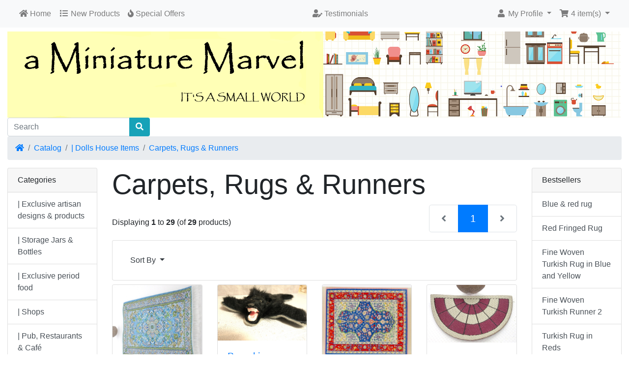

--- FILE ---
content_type: text/html; charset=UTF-8
request_url: https://www.aminiaturemarvel.com/index.php?cPath=9405_9472&ceid=2496bc1e532adde98891635aa954e65b
body_size: 6918
content:
<!DOCTYPE html>
<html>
<head>
<meta charset="utf-8">
<meta http-equiv="X-UA-Compatible" content="IE=edge">
<meta name="viewport" content="width=device-width, initial-scale=1, shrink-to-fit=no">
<title>Carpets, Rugs &amp; Runners | A Miniature Marvel</title>
<base href="https://www.aminiaturemarvel.com/">

<link rel="stylesheet" href="https://cdnjs.cloudflare.com/ajax/libs/twitter-bootstrap/4.6.0/css/bootstrap.min.css" integrity="sha512-P5MgMn1jBN01asBgU0z60Qk4QxiXo86+wlFahKrsQf37c9cro517WzVSPPV1tDKzhku2iJ2FVgL67wG03SGnNA==" crossorigin="anonymous" />
<link rel="stylesheet" href="https://cdnjs.cloudflare.com/ajax/libs/font-awesome/5.15.1/css/all.min.css" integrity="sha512-+4zCK9k+qNFUR5X+cKL9EIR+ZOhtIloNl9GIKS57V1MyNsYpYcUrUeQc9vNfzsWfV28IaLL3i96P9sdNyeRssA==" crossorigin="anonymous" />
<script src="https://www.google.com/recaptcha/api.js?render=explicit&onload=onRecaptchaLoadCallback"></script>
<!-- stylesheets hooked -->
<style>* {min-height: 0.01px;}.form-control-feedback { position: absolute; width: auto; top: 7px; right: 45px; margin-top: 0; }@media (max-width: 575.98px) {.display-1 {font-size: 3rem;font-weight: 300;line-height: 1.0;}.display-2 {font-size: 2.75rem;font-weight: 300;line-height: 1.0;}.display-3 {font-size: 2.25rem;font-weight: 300;line-height: 1.0;}.display-4 {font-size: 1.75rem;font-weight: 300;line-height: 1.0;}h4 {font-size: 1rem;}}</style>
<link href="templates/default/static/user.css" rel="stylesheet">
<link rel="canonical" href="https://www.aminiaturemarvel.com/index.php?view=all&amp;cPath=9405_9472" />
</head>
<body>

  <nav class="navbar bg-light navbar-light floating navbar-expand-sm cm-navbar">
  <div class="container-fluid">
    <div class="navbar-header">
<button type="button" class="navbar-toggler nb-hamburger-button" data-toggle="collapse" data-target="#collapseCoreNav" aria-controls="collapseCoreNav" aria-expanded="false" aria-label="Toggle Navigation">
  <span class="navbar-toggler-icon"></span></button>

</div>
    <div class="collapse navbar-collapse" id="collapseCoreNav">
      <ul class="navbar-nav mr-auto">
<li class="nav-item nb-home">
  <a class="nav-link" href="https://www.aminiaturemarvel.com/index.php?ceid=2496bc1e532adde98891635aa954e65b"><i title="Home" class="fas fa-home"></i><span class="d-inline d-sm-none d-md-inline"> Home</span></a></li>


<li class="nav-item nb-new-products">
  <a class="nav-link" href="https://www.aminiaturemarvel.com/products_new.php?ceid=2496bc1e532adde98891635aa954e65b"><i title="New Products" class="fas fa-list fa-fw"></i><span class="d-inline d-sm-none d-md-inline"> New Products</span></a></li>


<li class="nav-item nb-special-offers">
  <a class="nav-link" href="https://www.aminiaturemarvel.com/specials.php?ceid=2496bc1e532adde98891635aa954e65b"><i title="Special Offers" class="fas fa-fire"></i><span class="d-inline d-sm-none d-md-inline"> Special Offers</span></a></li>

</ul>
<ul class="navbar-nav mx-auto">
<li class="nav-item nb-testimonials">
   <a class="nav-link" href="https://www.aminiaturemarvel.com/testimonials.php?ceid=2496bc1e532adde98891635aa954e65b"><i title="Testimonials" class="fas fa-fw fa-user-edit"></i><span class="d-inline d-sm-none d-md-inline"> Testimonials</span></a></li>

</ul>
<ul class="navbar-nav ml-auto">
<li class="nav-item dropdown nb-account">
  <a class="nav-link dropdown-toggle" href="#" id="navDropdownAccount" role="button" data-toggle="dropdown" aria-haspopup="true" aria-expanded="false">
    <i title="My Profile" class="fas fa-user fa-fw"></i><span class="d-inline d-sm-none d-md-inline"> My Profile</span> <span class="caret"></span>  </a>
  <div class="dropdown-menu dropdown-menu-right" aria-labelledby="navDropdownAccount">
    <a class="dropdown-item" href="https://www.aminiaturemarvel.com/login.php?ceid=2496bc1e532adde98891635aa954e65b"><i class="fas fa-sign-in-alt fa-fw"></i> Log In</a>
<a class="dropdown-item" href="https://www.aminiaturemarvel.com/create_account.php?ceid=2496bc1e532adde98891635aa954e65b"><i class="fas fa-fw fa-pencil-alt"></i> Register</a>
    <div class="dropdown-divider"></div>
    <a class="dropdown-item" href="https://www.aminiaturemarvel.com/account.php?ceid=2496bc1e532adde98891635aa954e65b">My Profile</a>
<a class="dropdown-item" href="https://www.aminiaturemarvel.com/account_history.php?ceid=2496bc1e532adde98891635aa954e65b">My Orders</a>
<a class="dropdown-item" href="https://www.aminiaturemarvel.com/address_book.php?ceid=2496bc1e532adde98891635aa954e65b">My Address Book</a>
<a class="dropdown-item" href="https://www.aminiaturemarvel.com/account_password.php?ceid=2496bc1e532adde98891635aa954e65b">My Password</a>
  </div>
</li>


<li class="nav-item dropdown nb-shopping-cart">
  <a class="nav-link dropdown-toggle" href="#" id="navDropdownCart" role="button" data-toggle="dropdown" aria-haspopup="true" aria-expanded="false">
    <i title="Shopping Cart" class="fas fa-shopping-cart fa-fw"></i><span class="d-inline d-sm-none d-md-inline"> <span class="cart-count">4</span> item(s)</span> <span class="caret"></span>  </a>

  <div class="dropdown-menu dropdown-menu-right" aria-labelledby="navDropdownCart">
    <a class="dropdown-item" href="https://www.aminiaturemarvel.com/shopping_cart.php?ceid=2496bc1e532adde98891635aa954e65b"><span class="cart-count">4</span> item(s), <span class="cart-value">£5.59</span></a><div class="dropdown-divider"></div>
<div class="dropdown-cart-list"><a class="dropdown-item" href="https://www.aminiaturemarvel.com/product_info.php?products_id=1897&amp;ceid=2496bc1e532adde98891635aa954e65b">1 x First Aid Box</a><a class="dropdown-item" href="https://www.aminiaturemarvel.com/product_info.php?products_id=5248&amp;ceid=2496bc1e532adde98891635aa954e65b">1 x 1/24th Rice Krispies 1950/60s</a><a class="dropdown-item" href="https://www.aminiaturemarvel.com/product_info.php?products_id=5099&amp;ceid=2496bc1e532adde98891635aa954e65b">1 x 1/24th scale Bisto packet</a><a class="dropdown-item" href="https://www.aminiaturemarvel.com/product_info.php?products_id=5110&amp;ceid=2496bc1e532adde98891635aa954e65b">1 x 1/24th metal tray L</a></div>
<div class="dropdown-divider"></div>
<a class="dropdown-item" href="https://www.aminiaturemarvel.com/checkout_shipping.php?ceid=2496bc1e532adde98891635aa954e65b"><i class="fas fa-angle-right fa-fw"></i> Checkout</a>
  </div>
</li>

</ul>
    </div>
  </div>
</nav>


  <div id="bodyWrapper" class="container-fluid pt-2">

    <!-- noJs hooked -->
<noscript>
  <div class="alert alert-danger text-center"><p><strong>JavaScript seems to be disabled in your browser.</strong></p>
<p>You must have JavaScript enabled in your browser to utilize the functionality of this website.<br>
<a class="alert-link" href="https://www.enable-javascript.com/" target="_blank" rel="noreferrer">Click here for instructions on enabling javascript in your browser</a>.</p></div>
  <div class="w-100"></div>
</noscript>
<div class="row">
  <div class="col-sm-12 cm-header-logo">
  <a href="https://www.aminiaturemarvel.com/index.php?ceid=2496bc1e532adde98891635aa954e65b"><img src="images/new mm logo.png" border="0" alt="A Miniature Marvel" width="2308" height="323" class="img-fluid" title="A Miniature Marvel" /></a></div>



<div class="col-sm-3 cm-header-search align-self-center">
  <form name="quick_find" action="https://www.aminiaturemarvel.com/advanced_search_result.php" method="get"><input name="ceid" type="hidden" value="2496bc1e532adde98891635aa954e65b" class="form-control" />    <div class="input-group">
      <input name="keywords" type="search" required aria-required="true" autocomplete="off" aria-label="Search" placeholder="Search" class="form-control" />      <div class="input-group-append">
        <button type="submit" class="btn btn-info"><i class="fas fa-search"></i></button>
      </div>
    </div>
  </form>
</div>


<div class="col-sm-12 cm-header-breadcrumb">
  <nav aria-label="breadcrumb">
    <ol class="breadcrumb">
      <li class="breadcrumb-item"><a href="https://www.aminiaturemarvel.com"><i class="fas fa-home"></i><span class="sr-only"> Home</span></a></li><li class="breadcrumb-item"><a href="https://www.aminiaturemarvel.com/index.php?ceid=2496bc1e532adde98891635aa954e65b">Catalog</a></li><li class="breadcrumb-item"><a href="https://www.aminiaturemarvel.com/index.php?cPath=9405&amp;ceid=2496bc1e532adde98891635aa954e65b">| Dolls House Items</a></li><li class="breadcrumb-item"><a href="https://www.aminiaturemarvel.com/index.php?cPath=9405_9472&amp;ceid=2496bc1e532adde98891635aa954e65b">Carpets, Rugs & Runners</a></li>
    </ol>
  </nav>
</div>

</div>

<div class="body-sans-header">


    <div class="row">
      <div id="bodyContent" class="col order-1 order-md-6">

        
  <div class="row">
    <div class="col-sm-12 title cm-ip-title">
  <h1 class="display-4">Carpets, Rugs & Runners</h1>
</div>


<div class="col-sm-12 cm-ip-product-listing">
  
  <div class="contentText">

<div class="row align-items-center">
  <div class="col-sm-6 d-none d-sm-block">
    Displaying <strong>1</strong> to <strong>29</strong> (of <strong>29</strong> products)  </div>
  <div class="col-sm-6">
    <nav aria-label="..."><ul class="pagination pagination-lg justify-content-end"><li class="page-item disabled"><a class="page-link" href="#" tabindex="-1"><i class="fas fa-angle-left"></i></a></li><li class="page-item active"><a class="page-link" href="https://www.aminiaturemarvel.com/index.php?cPath=9405_9472&amp;sort=2a&amp;page=1&amp;ceid=2496bc1e532adde98891635aa954e65b" title=" Page 1 ">1<span class="sr-only">(current)</span></a></li><li class="page-item disabled"><a class="page-link" href="#" tabindex="-1"><i class="fas fa-angle-right"></i></a></li></ul></nav>  </div>
</div>
    <div class="card mb-2 card-body alert-filters">
      <ul class="nav">
        <li class="nav-item dropdown">
          <a href="#" class="nav-link text-dark dropdown-toggle" data-toggle="dropdown" role="button" aria-haspopup="true" aria-expanded="false">Sort By <span class="caret"></span></a>

          <div class="dropdown-menu">
            <a href="https://www.aminiaturemarvel.com/index.php?cPath=9405_9472&amp;sort=1a&amp;ceid=2496bc1e532adde98891635aa954e65b" title="Sort products ascendingly by Model" class="dropdown-item">Model<i class="fas fa-level-up-alt text-black-50"></i></a><a href="https://www.aminiaturemarvel.com/index.php?cPath=9405_9472&amp;sort=2d&amp;ceid=2496bc1e532adde98891635aa954e65b" title="Sort products descendingly by Product Name" class="dropdown-item">Product Name<i class="fas fa-level-down-alt text-primary"></i></a><a href="https://www.aminiaturemarvel.com/index.php?cPath=9405_9472&amp;sort=3a&amp;ceid=2496bc1e532adde98891635aa954e65b" title="Sort products ascendingly by Price" class="dropdown-item">Price<i class="fas fa-level-up-alt text-black-50"></i></a><a href="https://www.aminiaturemarvel.com/index.php?cPath=9405_9472&amp;sort=4a&amp;ceid=2496bc1e532adde98891635aa954e65b" title="Sort products ascendingly by Date Added" class="dropdown-item">Date Added<i class="fas fa-level-up-alt text-black-50"></i></a><a href="https://www.aminiaturemarvel.com/index.php?cPath=9405_9472&amp;sort=5a&amp;ceid=2496bc1e532adde98891635aa954e65b" title="Sort products ascendingly by Most Popular" class="dropdown-item">Most Popular<i class="fas fa-level-up-alt text-black-50"></i></a>          </div>

        </li>
      </ul>
    </div>

  <div class="row row-cols-2 row-cols-sm-3 row-cols-md-4">
<div class="col mb-2"><div class="card h-100 is-product" data-is-special="0" data-product-price="4.99" data-product-manufacturer="0">
<a href="https://www.aminiaturemarvel.com/product_info.php?products_id=4373&amp;ceid=2496bc1e532adde98891635aa954e65b"><img src="images/2869.JPG" border="0" alt="Antonio Fringed Rug - Blue and Green Colours" width="100" height="80" class="card-img-top img-fluid" title="Antonio Fringed Rug - Blue and Green Colours" /></a>
<div class="card-body">
<h5 class="card-title"><a href="https://www.aminiaturemarvel.com/product_info.php?products_id=4373&amp;ceid=2496bc1e532adde98891635aa954e65b">Antonio Fringed Rug - Blue and Green Colours</a></h5>
<h6 class="card-subtitle mb-2 text-muted">£4.99</h6>
</div>
<div class="card-footer bg-white pt-0 border-0">
<div class="btn-group" role="group"><a class="btn btn-info btn-product-listing btn-view" href="https://www.aminiaturemarvel.com/product_info.php?cPath=9405_9472&amp;sort=2a&amp;products_id=4373&amp;ceid=2496bc1e532adde98891635aa954e65b" id="btn1"><i class="fas fa-eye"></i> View</a>
<a data-has-attributes="0" data-in-stock="1" data-product-id="4373" class="btn btn-light btn-product-listing btn-buy" href="https://www.aminiaturemarvel.com/index.php?cPath=9405_9472&amp;sort=2a&amp;action=buy_now&amp;products_id=4373&amp;ceid=2496bc1e532adde98891635aa954e65b" id="btn2"><i class="fas fa-shopping-cart"></i></a>
</div>
</div>
</div>
</div>
<div class="col mb-2"><div class="card h-100 is-product" data-is-special="0" data-product-price="17.99" data-product-manufacturer="0">
<a href="https://www.aminiaturemarvel.com/product_info.php?products_id=5077&amp;ceid=2496bc1e532adde98891635aa954e65b"><img src="images/P1002159.JPG" border="0" alt="Bearskin rug" width="100" height="80" class="card-img-top img-fluid" title="Bearskin rug" /></a>
<div class="card-body">
<h5 class="card-title"><a href="https://www.aminiaturemarvel.com/product_info.php?products_id=5077&amp;ceid=2496bc1e532adde98891635aa954e65b">Bearskin rug</a></h5>
<h6 class="card-subtitle mb-2 text-muted">£17.99</h6>
</div>
<div class="card-footer bg-white pt-0 border-0">
<div class="btn-group" role="group"><a class="btn btn-info btn-product-listing btn-view" href="https://www.aminiaturemarvel.com/product_info.php?cPath=9405_9472&amp;sort=2a&amp;products_id=5077&amp;ceid=2496bc1e532adde98891635aa954e65b" id="btn3"><i class="fas fa-eye"></i> View</a>
<a data-has-attributes="0" data-in-stock="1" data-product-id="5077" class="btn btn-light btn-product-listing btn-buy" href="https://www.aminiaturemarvel.com/index.php?cPath=9405_9472&amp;sort=2a&amp;action=buy_now&amp;products_id=5077&amp;ceid=2496bc1e532adde98891635aa954e65b" id="btn4"><i class="fas fa-shopping-cart"></i></a>
</div>
</div>
</div>
</div>
<div class="col mb-2"><div class="card h-100 is-product" data-is-special="0" data-product-price="3.00" data-product-manufacturer="0">
<a href="https://www.aminiaturemarvel.com/product_info.php?products_id=4538&amp;ceid=2496bc1e532adde98891635aa954e65b"><img src="images/E2847-60dc988bbfa87.jpg" border="0" alt="Blue &amp; red rug" width="100" height="80" class="card-img-top img-fluid" title="Blue &amp; red rug" /></a>
<div class="card-body">
<h5 class="card-title"><a href="https://www.aminiaturemarvel.com/product_info.php?products_id=4538&amp;ceid=2496bc1e532adde98891635aa954e65b">Blue & red rug</a></h5>
<h6 class="card-subtitle mb-2 text-muted">£3.00</h6>
</div>
<div class="card-footer bg-white pt-0 border-0">
<div class="btn-group" role="group"><a class="btn btn-info btn-product-listing btn-view" href="https://www.aminiaturemarvel.com/product_info.php?cPath=9405_9472&amp;sort=2a&amp;products_id=4538&amp;ceid=2496bc1e532adde98891635aa954e65b" id="btn5"><i class="fas fa-eye"></i> View</a>
<a data-has-attributes="0" data-in-stock="1" data-product-id="4538" class="btn btn-light btn-product-listing btn-buy" href="https://www.aminiaturemarvel.com/index.php?cPath=9405_9472&amp;sort=2a&amp;action=buy_now&amp;products_id=4538&amp;ceid=2496bc1e532adde98891635aa954e65b" id="btn6"><i class="fas fa-shopping-cart"></i></a>
</div>
</div>
</div>
</div>
<div class="col mb-2"><div class="card h-100 is-product" data-is-special="0" data-product-price="2.50" data-product-manufacturer="0">
<a href="https://www.aminiaturemarvel.com/product_info.php?products_id=4344&amp;ceid=2496bc1e532adde98891635aa954e65b"><img src="images/9356.JPG" border="0" alt="D-Shaped Art Deco Hearth Rug" width="100" height="80" class="card-img-top img-fluid" title="D-Shaped Art Deco Hearth Rug" /></a>
<div class="card-body">
<h5 class="card-title"><a href="https://www.aminiaturemarvel.com/product_info.php?products_id=4344&amp;ceid=2496bc1e532adde98891635aa954e65b">D-Shaped Art Deco Hearth Rug</a></h5>
<h6 class="card-subtitle mb-2 text-muted">£2.50</h6>
</div>
<div class="card-footer bg-white pt-0 border-0">
<div class="btn-group" role="group"><a class="btn btn-info btn-product-listing btn-view" href="https://www.aminiaturemarvel.com/product_info.php?cPath=9405_9472&amp;sort=2a&amp;products_id=4344&amp;ceid=2496bc1e532adde98891635aa954e65b" id="btn7"><i class="fas fa-eye"></i> View</a>
<a data-has-attributes="0" data-in-stock="1" data-product-id="4344" class="btn btn-light btn-product-listing btn-buy" href="https://www.aminiaturemarvel.com/index.php?cPath=9405_9472&amp;sort=2a&amp;action=buy_now&amp;products_id=4344&amp;ceid=2496bc1e532adde98891635aa954e65b" id="btn8"><i class="fas fa-shopping-cart"></i></a>
</div>
</div>
</div>
</div>
<div class="col mb-2"><div class="card h-100 is-product" data-is-special="0" data-product-price="2.50" data-product-manufacturer="0">
<a href="https://www.aminiaturemarvel.com/product_info.php?products_id=4785&amp;ceid=2496bc1e532adde98891635aa954e65b"><img src="images/IMG_2158.JPG" border="0" alt="D-Shaped Rug" width="100" height="80" class="card-img-top img-fluid" title="D-Shaped Rug" /></a>
<div class="card-body">
<h5 class="card-title"><a href="https://www.aminiaturemarvel.com/product_info.php?products_id=4785&amp;ceid=2496bc1e532adde98891635aa954e65b">D-Shaped Rug</a></h5>
<h6 class="card-subtitle mb-2 text-muted">£2.50</h6>
</div>
<div class="card-footer bg-white pt-0 border-0">
<div class="btn-group" role="group"><a class="btn btn-info btn-product-listing btn-view" href="https://www.aminiaturemarvel.com/product_info.php?cPath=9405_9472&amp;sort=2a&amp;products_id=4785&amp;ceid=2496bc1e532adde98891635aa954e65b" id="btn9"><i class="fas fa-eye"></i> View</a>
<a data-has-attributes="0" data-in-stock="1" data-product-id="4785" class="btn btn-light btn-product-listing btn-buy" href="https://www.aminiaturemarvel.com/index.php?cPath=9405_9472&amp;sort=2a&amp;action=buy_now&amp;products_id=4785&amp;ceid=2496bc1e532adde98891635aa954e65b" id="btn10"><i class="fas fa-shopping-cart"></i></a>
</div>
</div>
</div>
</div>
<div class="col mb-2"><div class="card h-100 is-product" data-is-special="0" data-product-price="3.50" data-product-manufacturer="0">
<a href="https://www.aminiaturemarvel.com/product_info.php?products_id=3412&amp;ceid=2496bc1e532adde98891635aa954e65b"><img src="images/P7250001.JPG" border="0" alt="Fine Woven Turkish Rug" width="100" height="80" class="card-img-top img-fluid" title="Fine Woven Turkish Rug" /></a>
<div class="card-body">
<h5 class="card-title"><a href="https://www.aminiaturemarvel.com/product_info.php?products_id=3412&amp;ceid=2496bc1e532adde98891635aa954e65b">Fine Woven Turkish Rug</a></h5>
<h6 class="card-subtitle mb-2 text-muted">£3.50</h6>
</div>
<div class="card-footer bg-white pt-0 border-0">
<div class="btn-group" role="group"><a class="btn btn-info btn-product-listing btn-view" href="https://www.aminiaturemarvel.com/product_info.php?cPath=9405_9472&amp;sort=2a&amp;products_id=3412&amp;ceid=2496bc1e532adde98891635aa954e65b" id="btn11"><i class="fas fa-eye"></i> View</a>
<a data-has-attributes="0" data-in-stock="1" data-product-id="3412" class="btn btn-light btn-product-listing btn-buy" href="https://www.aminiaturemarvel.com/index.php?cPath=9405_9472&amp;sort=2a&amp;action=buy_now&amp;products_id=3412&amp;ceid=2496bc1e532adde98891635aa954e65b" id="btn12"><i class="fas fa-shopping-cart"></i></a>
</div>
</div>
</div>
</div>
<div class="col mb-2"><div class="card h-100 is-product" data-is-special="0" data-product-price="3.50" data-product-manufacturer="0">
<a href="https://www.aminiaturemarvel.com/product_info.php?products_id=3414&amp;ceid=2496bc1e532adde98891635aa954e65b"><img src="images/P7250005.JPG" border="0" alt="Fine Woven Turkish Rug in Blue and Yellow" width="100" height="80" class="card-img-top img-fluid" title="Fine Woven Turkish Rug in Blue and Yellow" /></a>
<div class="card-body">
<h5 class="card-title"><a href="https://www.aminiaturemarvel.com/product_info.php?products_id=3414&amp;ceid=2496bc1e532adde98891635aa954e65b">Fine Woven Turkish Rug in Blue and Yellow</a></h5>
<h6 class="card-subtitle mb-2 text-muted">£3.50</h6>
</div>
<div class="card-footer bg-white pt-0 border-0">
<div class="btn-group" role="group"><a class="btn btn-info btn-product-listing btn-view" href="https://www.aminiaturemarvel.com/product_info.php?cPath=9405_9472&amp;sort=2a&amp;products_id=3414&amp;ceid=2496bc1e532adde98891635aa954e65b" id="btn13"><i class="fas fa-eye"></i> View</a>
<a data-has-attributes="0" data-in-stock="1" data-product-id="3414" class="btn btn-light btn-product-listing btn-buy" href="https://www.aminiaturemarvel.com/index.php?cPath=9405_9472&amp;sort=2a&amp;action=buy_now&amp;products_id=3414&amp;ceid=2496bc1e532adde98891635aa954e65b" id="btn14"><i class="fas fa-shopping-cart"></i></a>
</div>
</div>
</div>
</div>
<div class="col mb-2"><div class="card h-100 is-product" data-is-special="0" data-product-price="1.99" data-product-manufacturer="0">
<a href="https://www.aminiaturemarvel.com/product_info.php?products_id=3402&amp;ceid=2496bc1e532adde98891635aa954e65b"><img src="images/20190209144448IMG6517.jpg" border="0" alt="Fine Woven Turkish Runner 2" width="100" height="80" class="card-img-top img-fluid" title="Fine Woven Turkish Runner 2" /></a>
<div class="card-body">
<h5 class="card-title"><a href="https://www.aminiaturemarvel.com/product_info.php?products_id=3402&amp;ceid=2496bc1e532adde98891635aa954e65b">Fine Woven Turkish Runner 2</a></h5>
<h6 class="card-subtitle mb-2 text-muted">£1.99</h6>
</div>
<div class="card-footer bg-white pt-0 border-0">
<div class="btn-group" role="group"><a class="btn btn-info btn-product-listing btn-view" href="https://www.aminiaturemarvel.com/product_info.php?cPath=9405_9472&amp;sort=2a&amp;products_id=3402&amp;ceid=2496bc1e532adde98891635aa954e65b" id="btn15"><i class="fas fa-eye"></i> View</a>
<a data-has-attributes="0" data-in-stock="1" data-product-id="3402" class="btn btn-light btn-product-listing btn-buy" href="https://www.aminiaturemarvel.com/index.php?cPath=9405_9472&amp;sort=2a&amp;action=buy_now&amp;products_id=3402&amp;ceid=2496bc1e532adde98891635aa954e65b" id="btn16"><i class="fas fa-shopping-cart"></i></a>
</div>
</div>
</div>
</div>
<div class="col mb-2"><div class="card h-100 is-product" data-is-special="0" data-product-price="3.50" data-product-manufacturer="0">
<a href="https://www.aminiaturemarvel.com/product_info.php?products_id=5230&amp;ceid=2496bc1e532adde98891635aa954e65b"><img src="images/P1002866.JPG" border="0" alt="Fringed Rug 1" width="100" height="80" class="card-img-top img-fluid" title="Fringed Rug 1" /></a>
<div class="card-body">
<h5 class="card-title"><a href="https://www.aminiaturemarvel.com/product_info.php?products_id=5230&amp;ceid=2496bc1e532adde98891635aa954e65b">Fringed Rug 1</a></h5>
<h6 class="card-subtitle mb-2 text-muted">£3.50</h6>
</div>
<div class="card-footer bg-white pt-0 border-0">
<div class="btn-group" role="group"><a class="btn btn-info btn-product-listing btn-view" href="https://www.aminiaturemarvel.com/product_info.php?cPath=9405_9472&amp;sort=2a&amp;products_id=5230&amp;ceid=2496bc1e532adde98891635aa954e65b" id="btn17"><i class="fas fa-eye"></i> View</a>
<a data-has-attributes="0" data-in-stock="1" data-product-id="5230" class="btn btn-light btn-product-listing btn-buy" href="https://www.aminiaturemarvel.com/index.php?cPath=9405_9472&amp;sort=2a&amp;action=buy_now&amp;products_id=5230&amp;ceid=2496bc1e532adde98891635aa954e65b" id="btn18"><i class="fas fa-shopping-cart"></i></a>
</div>
</div>
</div>
</div>
<div class="col mb-2"><div class="card h-100 is-product" data-is-special="0" data-product-price="3.50" data-product-manufacturer="0">
<a href="https://www.aminiaturemarvel.com/product_info.php?products_id=5231&amp;ceid=2496bc1e532adde98891635aa954e65b"><img src="images/P1002863.JPG" border="0" alt="Fringed Rug 2" width="100" height="80" class="card-img-top img-fluid" title="Fringed Rug 2" /></a>
<div class="card-body">
<h5 class="card-title"><a href="https://www.aminiaturemarvel.com/product_info.php?products_id=5231&amp;ceid=2496bc1e532adde98891635aa954e65b">Fringed Rug 2</a></h5>
<h6 class="card-subtitle mb-2 text-muted">£3.50</h6>
</div>
<div class="card-footer bg-white pt-0 border-0">
<div class="btn-group" role="group"><a class="btn btn-info btn-product-listing btn-view" href="https://www.aminiaturemarvel.com/product_info.php?cPath=9405_9472&amp;sort=2a&amp;products_id=5231&amp;ceid=2496bc1e532adde98891635aa954e65b" id="btn19"><i class="fas fa-eye"></i> View</a>
<a data-has-attributes="0" data-in-stock="1" data-product-id="5231" class="btn btn-light btn-product-listing btn-buy" href="https://www.aminiaturemarvel.com/index.php?cPath=9405_9472&amp;sort=2a&amp;action=buy_now&amp;products_id=5231&amp;ceid=2496bc1e532adde98891635aa954e65b" id="btn20"><i class="fas fa-shopping-cart"></i></a>
</div>
</div>
</div>
</div>
<div class="col mb-2"><div class="card h-100 is-product" data-is-special="0" data-product-price="4.50" data-product-manufacturer="0">
<a href="https://www.aminiaturemarvel.com/product_info.php?products_id=4355&amp;ceid=2496bc1e532adde98891635aa954e65b"><img src="images/5591A.JPG" border="0" alt="Green Turkish Rug" width="100" height="80" class="card-img-top img-fluid" title="Green Turkish Rug" /></a>
<div class="card-body">
<h5 class="card-title"><a href="https://www.aminiaturemarvel.com/product_info.php?products_id=4355&amp;ceid=2496bc1e532adde98891635aa954e65b">Green Turkish Rug</a></h5>
<h6 class="card-subtitle mb-2 text-muted">£4.50</h6>
</div>
<div class="card-footer bg-white pt-0 border-0">
<div class="btn-group" role="group"><a class="btn btn-info btn-product-listing btn-view" href="https://www.aminiaturemarvel.com/product_info.php?cPath=9405_9472&amp;sort=2a&amp;products_id=4355&amp;ceid=2496bc1e532adde98891635aa954e65b" id="btn21"><i class="fas fa-eye"></i> View</a>
<a data-has-attributes="0" data-in-stock="2" data-product-id="4355" class="btn btn-light btn-product-listing btn-buy" href="https://www.aminiaturemarvel.com/index.php?cPath=9405_9472&amp;sort=2a&amp;action=buy_now&amp;products_id=4355&amp;ceid=2496bc1e532adde98891635aa954e65b" id="btn22"><i class="fas fa-shopping-cart"></i></a>
</div>
</div>
</div>
</div>
<div class="col mb-2"><div class="card h-100 is-product" data-is-special="0" data-product-price="7.99" data-product-manufacturer="0">
<a href="https://www.aminiaturemarvel.com/product_info.php?products_id=5058&amp;ceid=2496bc1e532adde98891635aa954e65b"><img src="images/P1002219.JPG" border="0" alt="Large Turkish rug" width="100" height="80" class="card-img-top img-fluid" title="Large Turkish rug" /></a>
<div class="card-body">
<h5 class="card-title"><a href="https://www.aminiaturemarvel.com/product_info.php?products_id=5058&amp;ceid=2496bc1e532adde98891635aa954e65b">Large Turkish rug</a></h5>
<h6 class="card-subtitle mb-2 text-muted">£7.99</h6>
</div>
<div class="card-footer bg-white pt-0 border-0">
<div class="btn-group" role="group"><a class="btn btn-info btn-product-listing btn-view" href="https://www.aminiaturemarvel.com/product_info.php?cPath=9405_9472&amp;sort=2a&amp;products_id=5058&amp;ceid=2496bc1e532adde98891635aa954e65b" id="btn23"><i class="fas fa-eye"></i> View</a>
<a data-has-attributes="0" data-in-stock="1" data-product-id="5058" class="btn btn-light btn-product-listing btn-buy" href="https://www.aminiaturemarvel.com/index.php?cPath=9405_9472&amp;sort=2a&amp;action=buy_now&amp;products_id=5058&amp;ceid=2496bc1e532adde98891635aa954e65b" id="btn24"><i class="fas fa-shopping-cart"></i></a>
</div>
</div>
</div>
</div>
<div class="col mb-2"><div class="card h-100 is-product" data-is-special="0" data-product-price="4.50" data-product-manufacturer="0">
<a href="https://www.aminiaturemarvel.com/product_info.php?products_id=4382&amp;ceid=2496bc1e532adde98891635aa954e65b"><img src="images/2859.JPG" border="0" alt="Ophelia Turkish Rug" width="100" height="80" class="card-img-top img-fluid" title="Ophelia Turkish Rug" /></a>
<div class="card-body">
<h5 class="card-title"><a href="https://www.aminiaturemarvel.com/product_info.php?products_id=4382&amp;ceid=2496bc1e532adde98891635aa954e65b">Ophelia Turkish Rug</a></h5>
<h6 class="card-subtitle mb-2 text-muted">£4.50</h6>
</div>
<div class="card-footer bg-white pt-0 border-0">
<div class="btn-group" role="group"><a class="btn btn-info btn-product-listing btn-view" href="https://www.aminiaturemarvel.com/product_info.php?cPath=9405_9472&amp;sort=2a&amp;products_id=4382&amp;ceid=2496bc1e532adde98891635aa954e65b" id="btn25"><i class="fas fa-eye"></i> View</a>
<a data-has-attributes="0" data-in-stock="1" data-product-id="4382" class="btn btn-light btn-product-listing btn-buy" href="https://www.aminiaturemarvel.com/index.php?cPath=9405_9472&amp;sort=2a&amp;action=buy_now&amp;products_id=4382&amp;ceid=2496bc1e532adde98891635aa954e65b" id="btn26"><i class="fas fa-shopping-cart"></i></a>
</div>
</div>
</div>
</div>
<div class="col mb-2"><div class="card h-100 is-product" data-is-special="0" data-product-price="3.50" data-product-manufacturer="0">
<a href="https://www.aminiaturemarvel.com/product_info.php?products_id=4365&amp;ceid=2496bc1e532adde98891635aa954e65b"><img src="images/2850A.JPG" border="0" alt="Red Fringed Rug" width="100" height="80" class="card-img-top img-fluid" title="Red Fringed Rug" /></a>
<div class="card-body">
<h5 class="card-title"><a href="https://www.aminiaturemarvel.com/product_info.php?products_id=4365&amp;ceid=2496bc1e532adde98891635aa954e65b">Red Fringed Rug</a></h5>
<h6 class="card-subtitle mb-2 text-muted">£3.50</h6>
</div>
<div class="card-footer bg-white pt-0 border-0">
<div class="btn-group" role="group"><a class="btn btn-info btn-product-listing btn-view" href="https://www.aminiaturemarvel.com/product_info.php?cPath=9405_9472&amp;sort=2a&amp;products_id=4365&amp;ceid=2496bc1e532adde98891635aa954e65b" id="btn27"><i class="fas fa-eye"></i> View</a>
<a data-has-attributes="0" data-in-stock="1" data-product-id="4365" class="btn btn-light btn-product-listing btn-buy" href="https://www.aminiaturemarvel.com/index.php?cPath=9405_9472&amp;sort=2a&amp;action=buy_now&amp;products_id=4365&amp;ceid=2496bc1e532adde98891635aa954e65b" id="btn28"><i class="fas fa-shopping-cart"></i></a>
</div>
</div>
</div>
</div>
<div class="col mb-2"><div class="card h-100 is-product" data-is-special="0" data-product-price="2.99" data-product-manufacturer="0">
<a href="https://www.aminiaturemarvel.com/product_info.php?products_id=5064&amp;ceid=2496bc1e532adde98891635aa954e65b"><img src="images/P1002210.JPG" border="0" alt="small rug" width="100" height="80" class="card-img-top img-fluid" title="small rug" /></a>
<div class="card-body">
<h5 class="card-title"><a href="https://www.aminiaturemarvel.com/product_info.php?products_id=5064&amp;ceid=2496bc1e532adde98891635aa954e65b">small rug</a></h5>
<h6 class="card-subtitle mb-2 text-muted">£2.99</h6>
</div>
<div class="card-footer bg-white pt-0 border-0">
<div class="btn-group" role="group"><a class="btn btn-info btn-product-listing btn-view" href="https://www.aminiaturemarvel.com/product_info.php?cPath=9405_9472&amp;sort=2a&amp;products_id=5064&amp;ceid=2496bc1e532adde98891635aa954e65b" id="btn29"><i class="fas fa-eye"></i> View</a>
<a data-has-attributes="0" data-in-stock="1" data-product-id="5064" class="btn btn-light btn-product-listing btn-buy" href="https://www.aminiaturemarvel.com/index.php?cPath=9405_9472&amp;sort=2a&amp;action=buy_now&amp;products_id=5064&amp;ceid=2496bc1e532adde98891635aa954e65b" id="btn30"><i class="fas fa-shopping-cart"></i></a>
</div>
</div>
</div>
</div>
<div class="col mb-2"><div class="card h-100 is-product" data-is-special="0" data-product-price="3.99" data-product-manufacturer="0">
<a href="https://www.aminiaturemarvel.com/product_info.php?products_id=5065&amp;ceid=2496bc1e532adde98891635aa954e65b"><img src="images/P1002212.JPG" border="0" alt="small runner carpet" width="100" height="80" class="card-img-top img-fluid" title="small runner carpet" /></a>
<div class="card-body">
<h5 class="card-title"><a href="https://www.aminiaturemarvel.com/product_info.php?products_id=5065&amp;ceid=2496bc1e532adde98891635aa954e65b">small runner carpet</a></h5>
<h6 class="card-subtitle mb-2 text-muted">£3.99</h6>
</div>
<div class="card-footer bg-white pt-0 border-0">
<div class="btn-group" role="group"><a class="btn btn-info btn-product-listing btn-view" href="https://www.aminiaturemarvel.com/product_info.php?cPath=9405_9472&amp;sort=2a&amp;products_id=5065&amp;ceid=2496bc1e532adde98891635aa954e65b" id="btn31"><i class="fas fa-eye"></i> View</a>
<a data-has-attributes="0" data-in-stock="1" data-product-id="5065" class="btn btn-light btn-product-listing btn-buy" href="https://www.aminiaturemarvel.com/index.php?cPath=9405_9472&amp;sort=2a&amp;action=buy_now&amp;products_id=5065&amp;ceid=2496bc1e532adde98891635aa954e65b" id="btn32"><i class="fas fa-shopping-cart"></i></a>
</div>
</div>
</div>
</div>
<div class="col mb-2"><div class="card h-100 is-product" data-is-special="0" data-product-price="4.99" data-product-manufacturer="0">
<a href="https://www.aminiaturemarvel.com/product_info.php?products_id=4539&amp;ceid=2496bc1e532adde98891635aa954e65b"><img src="images/stair5059.jpg" border="0" alt="stair carpet A" width="100" height="80" class="card-img-top img-fluid" title="stair carpet A" /></a>
<div class="card-body">
<h5 class="card-title"><a href="https://www.aminiaturemarvel.com/product_info.php?products_id=4539&amp;ceid=2496bc1e532adde98891635aa954e65b">stair carpet A</a></h5>
<h6 class="card-subtitle mb-2 text-muted">£4.99</h6>
</div>
<div class="card-footer bg-white pt-0 border-0">
<div class="btn-group" role="group"><a class="btn btn-info btn-product-listing btn-view" href="https://www.aminiaturemarvel.com/product_info.php?cPath=9405_9472&amp;sort=2a&amp;products_id=4539&amp;ceid=2496bc1e532adde98891635aa954e65b" id="btn33"><i class="fas fa-eye"></i> View</a>
<a data-has-attributes="0" data-in-stock="1" data-product-id="4539" class="btn btn-light btn-product-listing btn-buy" href="https://www.aminiaturemarvel.com/index.php?cPath=9405_9472&amp;sort=2a&amp;action=buy_now&amp;products_id=4539&amp;ceid=2496bc1e532adde98891635aa954e65b" id="btn34"><i class="fas fa-shopping-cart"></i></a>
</div>
</div>
</div>
</div>
<div class="col mb-2"><div class="card h-100 is-product" data-is-special="0" data-product-price="4.99" data-product-manufacturer="0">
<a href="https://www.aminiaturemarvel.com/product_info.php?products_id=4540&amp;ceid=2496bc1e532adde98891635aa954e65b"><img src="images/stairB.jpg" border="0" alt="stair carpet B" width="100" height="80" class="card-img-top img-fluid" title="stair carpet B" /></a>
<div class="card-body">
<h5 class="card-title"><a href="https://www.aminiaturemarvel.com/product_info.php?products_id=4540&amp;ceid=2496bc1e532adde98891635aa954e65b">stair carpet B</a></h5>
<h6 class="card-subtitle mb-2 text-muted">£4.99</h6>
</div>
<div class="card-footer bg-white pt-0 border-0">
<div class="btn-group" role="group"><a class="btn btn-info btn-product-listing btn-view" href="https://www.aminiaturemarvel.com/product_info.php?cPath=9405_9472&amp;sort=2a&amp;products_id=4540&amp;ceid=2496bc1e532adde98891635aa954e65b" id="btn35"><i class="fas fa-eye"></i> View</a>
<a data-has-attributes="0" data-in-stock="2" data-product-id="4540" class="btn btn-light btn-product-listing btn-buy" href="https://www.aminiaturemarvel.com/index.php?cPath=9405_9472&amp;sort=2a&amp;action=buy_now&amp;products_id=4540&amp;ceid=2496bc1e532adde98891635aa954e65b" id="btn36"><i class="fas fa-shopping-cart"></i></a>
</div>
</div>
</div>
</div>
<div class="col mb-2"><div class="card h-100 is-product" data-is-special="0" data-product-price="4.99" data-product-manufacturer="0">
<a href="https://www.aminiaturemarvel.com/product_info.php?products_id=4541&amp;ceid=2496bc1e532adde98891635aa954e65b"><img src="images/stairC.jpg" border="0" alt="stair carpet C" width="100" height="80" class="card-img-top img-fluid" title="stair carpet C" /></a>
<div class="card-body">
<h5 class="card-title"><a href="https://www.aminiaturemarvel.com/product_info.php?products_id=4541&amp;ceid=2496bc1e532adde98891635aa954e65b">stair carpet C</a></h5>
<h6 class="card-subtitle mb-2 text-muted">£4.99</h6>
</div>
<div class="card-footer bg-white pt-0 border-0">
<div class="btn-group" role="group"><a class="btn btn-info btn-product-listing btn-view" href="https://www.aminiaturemarvel.com/product_info.php?cPath=9405_9472&amp;sort=2a&amp;products_id=4541&amp;ceid=2496bc1e532adde98891635aa954e65b" id="btn37"><i class="fas fa-eye"></i> View</a>
<a data-has-attributes="0" data-in-stock="2" data-product-id="4541" class="btn btn-light btn-product-listing btn-buy" href="https://www.aminiaturemarvel.com/index.php?cPath=9405_9472&amp;sort=2a&amp;action=buy_now&amp;products_id=4541&amp;ceid=2496bc1e532adde98891635aa954e65b" id="btn38"><i class="fas fa-shopping-cart"></i></a>
</div>
</div>
</div>
</div>
<div class="col mb-2"><div class="card h-100 is-product" data-is-special="0" data-product-price="4.99" data-product-manufacturer="0">
<a href="https://www.aminiaturemarvel.com/product_info.php?products_id=4542&amp;ceid=2496bc1e532adde98891635aa954e65b"><img src="images/stairD.jpg" border="0" alt="stair carpet D" width="100" height="80" class="card-img-top img-fluid" title="stair carpet D" /></a>
<div class="card-body">
<h5 class="card-title"><a href="https://www.aminiaturemarvel.com/product_info.php?products_id=4542&amp;ceid=2496bc1e532adde98891635aa954e65b">stair carpet D</a></h5>
<h6 class="card-subtitle mb-2 text-muted">£4.99</h6>
</div>
<div class="card-footer bg-white pt-0 border-0">
<div class="btn-group" role="group"><a class="btn btn-info btn-product-listing btn-view" href="https://www.aminiaturemarvel.com/product_info.php?cPath=9405_9472&amp;sort=2a&amp;products_id=4542&amp;ceid=2496bc1e532adde98891635aa954e65b" id="btn39"><i class="fas fa-eye"></i> View</a>
<a data-has-attributes="0" data-in-stock="2" data-product-id="4542" class="btn btn-light btn-product-listing btn-buy" href="https://www.aminiaturemarvel.com/index.php?cPath=9405_9472&amp;sort=2a&amp;action=buy_now&amp;products_id=4542&amp;ceid=2496bc1e532adde98891635aa954e65b" id="btn40"><i class="fas fa-shopping-cart"></i></a>
</div>
</div>
</div>
</div>
<div class="col mb-2"><div class="card h-100 is-product" data-is-special="0" data-product-price="3.99" data-product-manufacturer="0">
<a href="https://www.aminiaturemarvel.com/product_info.php?products_id=5059&amp;ceid=2496bc1e532adde98891635aa954e65b"><img src="images/P1002213.JPG" border="0" alt="Turkish Rug in blue and gold" width="100" height="80" class="card-img-top img-fluid" title="Turkish Rug in blue and gold" /></a>
<div class="card-body">
<h5 class="card-title"><a href="https://www.aminiaturemarvel.com/product_info.php?products_id=5059&amp;ceid=2496bc1e532adde98891635aa954e65b">Turkish Rug in blue and gold</a></h5>
<h6 class="card-subtitle mb-2 text-muted">£3.99</h6>
</div>
<div class="card-footer bg-white pt-0 border-0">
<div class="btn-group" role="group"><a class="btn btn-info btn-product-listing btn-view" href="https://www.aminiaturemarvel.com/product_info.php?cPath=9405_9472&amp;sort=2a&amp;products_id=5059&amp;ceid=2496bc1e532adde98891635aa954e65b" id="btn41"><i class="fas fa-eye"></i> View</a>
<a data-has-attributes="0" data-in-stock="1" data-product-id="5059" class="btn btn-light btn-product-listing btn-buy" href="https://www.aminiaturemarvel.com/index.php?cPath=9405_9472&amp;sort=2a&amp;action=buy_now&amp;products_id=5059&amp;ceid=2496bc1e532adde98891635aa954e65b" id="btn42"><i class="fas fa-shopping-cart"></i></a>
</div>
</div>
</div>
</div>
<div class="col mb-2"><div class="card h-100 is-product" data-is-special="0" data-product-price="3.50" data-product-manufacturer="0">
<a href="https://www.aminiaturemarvel.com/product_info.php?products_id=4372&amp;ceid=2496bc1e532adde98891635aa954e65b"><img src="images/3942.JPG" border="0" alt="Turkish Rug in Reds" width="100" height="80" class="card-img-top img-fluid" title="Turkish Rug in Reds" /></a>
<div class="card-body">
<h5 class="card-title"><a href="https://www.aminiaturemarvel.com/product_info.php?products_id=4372&amp;ceid=2496bc1e532adde98891635aa954e65b">Turkish Rug in Reds</a></h5>
<h6 class="card-subtitle mb-2 text-muted">£3.50</h6>
</div>
<div class="card-footer bg-white pt-0 border-0">
<div class="btn-group" role="group"><a class="btn btn-info btn-product-listing btn-view" href="https://www.aminiaturemarvel.com/product_info.php?cPath=9405_9472&amp;sort=2a&amp;products_id=4372&amp;ceid=2496bc1e532adde98891635aa954e65b" id="btn43"><i class="fas fa-eye"></i> View</a>
<a data-has-attributes="0" data-in-stock="1" data-product-id="4372" class="btn btn-light btn-product-listing btn-buy" href="https://www.aminiaturemarvel.com/index.php?cPath=9405_9472&amp;sort=2a&amp;action=buy_now&amp;products_id=4372&amp;ceid=2496bc1e532adde98891635aa954e65b" id="btn44"><i class="fas fa-shopping-cart"></i></a>
</div>
</div>
</div>
</div>
<div class="col mb-2"><div class="card h-100 is-product" data-is-special="0" data-product-price="1.00" data-product-manufacturer="0">
<a href="https://www.aminiaturemarvel.com/product_info.php?products_id=5226&amp;ceid=2496bc1e532adde98891635aa954e65b"><img src="images/broom.jpg" border="0" alt="Twigg broom (besom) or witches broom" width="100" height="80" class="card-img-top img-fluid" title="Twigg broom (besom) or witches broom" /></a>
<div class="card-body">
<h5 class="card-title"><a href="https://www.aminiaturemarvel.com/product_info.php?products_id=5226&amp;ceid=2496bc1e532adde98891635aa954e65b">Twigg broom (besom) or witches broom</a></h5>
<h6 class="card-subtitle mb-2 text-muted">£1.00</h6>
</div>
<div class="card-footer bg-white pt-0 border-0">
<div class="btn-group" role="group"><a class="btn btn-info btn-product-listing btn-view" href="https://www.aminiaturemarvel.com/product_info.php?cPath=9405_9472&amp;sort=2a&amp;products_id=5226&amp;ceid=2496bc1e532adde98891635aa954e65b" id="btn45"><i class="fas fa-eye"></i> View</a>
<a data-has-attributes="0" data-in-stock="10" data-product-id="5226" class="btn btn-light btn-product-listing btn-buy" href="https://www.aminiaturemarvel.com/index.php?cPath=9405_9472&amp;sort=2a&amp;action=buy_now&amp;products_id=5226&amp;ceid=2496bc1e532adde98891635aa954e65b" id="btn46"><i class="fas fa-shopping-cart"></i></a>
</div>
</div>
</div>
</div>
<div class="col mb-2"><div class="card h-100 is-product" data-is-special="0" data-product-price="2.25" data-product-manufacturer="0">
<a href="https://www.aminiaturemarvel.com/product_info.php?products_id=4337&amp;ceid=2496bc1e532adde98891635aa954e65b"><img src="images/4082.JPG" border="0" alt="Welcome Mat - Cream" width="100" height="80" class="card-img-top img-fluid" title="Welcome Mat - Cream" /></a>
<div class="card-body">
<h5 class="card-title"><a href="https://www.aminiaturemarvel.com/product_info.php?products_id=4337&amp;ceid=2496bc1e532adde98891635aa954e65b">Welcome Mat - Cream</a></h5>
<h6 class="card-subtitle mb-2 text-muted">£2.25</h6>
</div>
<div class="card-footer bg-white pt-0 border-0">
<div class="btn-group" role="group"><a class="btn btn-info btn-product-listing btn-view" href="https://www.aminiaturemarvel.com/product_info.php?cPath=9405_9472&amp;sort=2a&amp;products_id=4337&amp;ceid=2496bc1e532adde98891635aa954e65b" id="btn47"><i class="fas fa-eye"></i> View</a>
<a data-has-attributes="0" data-in-stock="2" data-product-id="4337" class="btn btn-light btn-product-listing btn-buy" href="https://www.aminiaturemarvel.com/index.php?cPath=9405_9472&amp;sort=2a&amp;action=buy_now&amp;products_id=4337&amp;ceid=2496bc1e532adde98891635aa954e65b" id="btn48"><i class="fas fa-shopping-cart"></i></a>
</div>
</div>
</div>
</div>
<div class="col mb-2"><div class="card h-100 is-product" data-is-special="0" data-product-price="2.25" data-product-manufacturer="0">
<a href="https://www.aminiaturemarvel.com/product_info.php?products_id=4340&amp;ceid=2496bc1e532adde98891635aa954e65b"><img src="images/5584.JPG" border="0" alt="Wipe Your Paws Mat" width="100" height="80" class="card-img-top img-fluid" title="Wipe Your Paws Mat" /></a>
<div class="card-body">
<h5 class="card-title"><a href="https://www.aminiaturemarvel.com/product_info.php?products_id=4340&amp;ceid=2496bc1e532adde98891635aa954e65b">Wipe Your Paws Mat</a></h5>
<h6 class="card-subtitle mb-2 text-muted">£2.25</h6>
</div>
<div class="card-footer bg-white pt-0 border-0">
<div class="btn-group" role="group"><a class="btn btn-info btn-product-listing btn-view" href="https://www.aminiaturemarvel.com/product_info.php?cPath=9405_9472&amp;sort=2a&amp;products_id=4340&amp;ceid=2496bc1e532adde98891635aa954e65b" id="btn49"><i class="fas fa-eye"></i> View</a>
<a data-has-attributes="0" data-in-stock="2" data-product-id="4340" class="btn btn-light btn-product-listing btn-buy" href="https://www.aminiaturemarvel.com/index.php?cPath=9405_9472&amp;sort=2a&amp;action=buy_now&amp;products_id=4340&amp;ceid=2496bc1e532adde98891635aa954e65b" id="btn50"><i class="fas fa-shopping-cart"></i></a>
</div>
</div>
</div>
</div>
<div class="col mb-2"><div class="card h-100 is-product" data-is-special="0" data-product-price="3.99" data-product-manufacturer="0">
<a href="https://www.aminiaturemarvel.com/product_info.php?products_id=5060&amp;ceid=2496bc1e532adde98891635aa954e65b"><img src="images/P1002209.JPG" border="0" alt="Wool rug" width="100" height="80" class="card-img-top img-fluid" title="Wool rug" /></a>
<div class="card-body">
<h5 class="card-title"><a href="https://www.aminiaturemarvel.com/product_info.php?products_id=5060&amp;ceid=2496bc1e532adde98891635aa954e65b">Wool rug</a></h5>
<h6 class="card-subtitle mb-2 text-muted">£3.99</h6>
</div>
<div class="card-footer bg-white pt-0 border-0">
<div class="btn-group" role="group"><a class="btn btn-info btn-product-listing btn-view" href="https://www.aminiaturemarvel.com/product_info.php?cPath=9405_9472&amp;sort=2a&amp;products_id=5060&amp;ceid=2496bc1e532adde98891635aa954e65b" id="btn51"><i class="fas fa-eye"></i> View</a>
<a data-has-attributes="0" data-in-stock="1" data-product-id="5060" class="btn btn-light btn-product-listing btn-buy" href="https://www.aminiaturemarvel.com/index.php?cPath=9405_9472&amp;sort=2a&amp;action=buy_now&amp;products_id=5060&amp;ceid=2496bc1e532adde98891635aa954e65b" id="btn52"><i class="fas fa-shopping-cart"></i></a>
</div>
</div>
</div>
</div>
<div class="col mb-2"><div class="card h-100 is-product" data-is-special="0" data-product-price="4.99" data-product-manufacturer="0">
<a href="https://www.aminiaturemarvel.com/product_info.php?products_id=5061&amp;ceid=2496bc1e532adde98891635aa954e65b"><img src="images/P1002215.JPG" border="0" alt="Woven rug" width="100" height="80" class="card-img-top img-fluid" title="Woven rug" /></a>
<div class="card-body">
<h5 class="card-title"><a href="https://www.aminiaturemarvel.com/product_info.php?products_id=5061&amp;ceid=2496bc1e532adde98891635aa954e65b">Woven rug</a></h5>
<h6 class="card-subtitle mb-2 text-muted">£4.99</h6>
</div>
<div class="card-footer bg-white pt-0 border-0">
<div class="btn-group" role="group"><a class="btn btn-info btn-product-listing btn-view" href="https://www.aminiaturemarvel.com/product_info.php?cPath=9405_9472&amp;sort=2a&amp;products_id=5061&amp;ceid=2496bc1e532adde98891635aa954e65b" id="btn53"><i class="fas fa-eye"></i> View</a>
<a data-has-attributes="0" data-in-stock="1" data-product-id="5061" class="btn btn-light btn-product-listing btn-buy" href="https://www.aminiaturemarvel.com/index.php?cPath=9405_9472&amp;sort=2a&amp;action=buy_now&amp;products_id=5061&amp;ceid=2496bc1e532adde98891635aa954e65b" id="btn54"><i class="fas fa-shopping-cart"></i></a>
</div>
</div>
</div>
</div>
<div class="col mb-2"><div class="card h-100 is-product" data-is-special="0" data-product-price="4.99" data-product-manufacturer="0">
<a href="https://www.aminiaturemarvel.com/product_info.php?products_id=5062&amp;ceid=2496bc1e532adde98891635aa954e65b"><img src="images/P1002214.JPG" border="0" alt="Woven rug" width="100" height="80" class="card-img-top img-fluid" title="Woven rug" /></a>
<div class="card-body">
<h5 class="card-title"><a href="https://www.aminiaturemarvel.com/product_info.php?products_id=5062&amp;ceid=2496bc1e532adde98891635aa954e65b">Woven rug</a></h5>
<h6 class="card-subtitle mb-2 text-muted">£4.99</h6>
</div>
<div class="card-footer bg-white pt-0 border-0">
<div class="btn-group" role="group"><a class="btn btn-info btn-product-listing btn-view" href="https://www.aminiaturemarvel.com/product_info.php?cPath=9405_9472&amp;sort=2a&amp;products_id=5062&amp;ceid=2496bc1e532adde98891635aa954e65b" id="btn55"><i class="fas fa-eye"></i> View</a>
<a data-has-attributes="0" data-in-stock="1" data-product-id="5062" class="btn btn-light btn-product-listing btn-buy" href="https://www.aminiaturemarvel.com/index.php?cPath=9405_9472&amp;sort=2a&amp;action=buy_now&amp;products_id=5062&amp;ceid=2496bc1e532adde98891635aa954e65b" id="btn56"><i class="fas fa-shopping-cart"></i></a>
</div>
</div>
</div>
</div>
<div class="col mb-2"><div class="card h-100 is-product" data-is-special="0" data-product-price="4.99" data-product-manufacturer="0">
<a href="https://www.aminiaturemarvel.com/product_info.php?products_id=5063&amp;ceid=2496bc1e532adde98891635aa954e65b"><img src="images/P1002211.JPG" border="0" alt="Woven rug" width="100" height="80" class="card-img-top img-fluid" title="Woven rug" /></a>
<div class="card-body">
<h5 class="card-title"><a href="https://www.aminiaturemarvel.com/product_info.php?products_id=5063&amp;ceid=2496bc1e532adde98891635aa954e65b">Woven rug</a></h5>
<h6 class="card-subtitle mb-2 text-muted">£4.99</h6>
</div>
<div class="card-footer bg-white pt-0 border-0">
<div class="btn-group" role="group"><a class="btn btn-info btn-product-listing btn-view" href="https://www.aminiaturemarvel.com/product_info.php?cPath=9405_9472&amp;sort=2a&amp;products_id=5063&amp;ceid=2496bc1e532adde98891635aa954e65b" id="btn57"><i class="fas fa-eye"></i> View</a>
<a data-has-attributes="0" data-in-stock="1" data-product-id="5063" class="btn btn-light btn-product-listing btn-buy" href="https://www.aminiaturemarvel.com/index.php?cPath=9405_9472&amp;sort=2a&amp;action=buy_now&amp;products_id=5063&amp;ceid=2496bc1e532adde98891635aa954e65b" id="btn58"><i class="fas fa-shopping-cart"></i></a>
</div>
</div>
</div>
</div>
</div>
<div class="row align-items-center">
  <div class="col-sm-6 d-none d-sm-block">
    Displaying <strong>1</strong> to <strong>29</strong> (of <strong>29</strong> products)  </div>
  <div class="col-sm-6">
    <nav aria-label="..."><ul class="pagination pagination-lg justify-content-end"><li class="page-item disabled"><a class="page-link" href="#" tabindex="-1"><i class="fas fa-angle-left"></i></a></li><li class="page-item active"><a class="page-link" href="https://www.aminiaturemarvel.com/index.php?cPath=9405_9472&amp;sort=2a&amp;page=1&amp;ceid=2496bc1e532adde98891635aa954e65b" title=" Page 1 ">1<span class="sr-only">(current)</span></a></li><li class="page-item disabled"><a class="page-link" href="#" tabindex="-1"><i class="fas fa-angle-right"></i></a></li></ul></nav>  </div>
</div>
  
</div>
</div>

  </div>


      
      </div> <!-- bodyContent //-->


      <div id="columnLeft" class="col-md-2 order-6 order-md-1">
        <div class="card mb-2 bm-categories">
  <div class="card-header">
    Categories  </div>
  <div class="list-group list-group-flush">
    <a class="list-group-item list-group-item-action" href="https://www.aminiaturemarvel.com/index.php?cPath=9518&amp;ceid=2496bc1e532adde98891635aa954e65b">| Exclusive artisan designs & products</a><a class="list-group-item list-group-item-action" href="https://www.aminiaturemarvel.com/index.php?cPath=9526&amp;ceid=2496bc1e532adde98891635aa954e65b">| Storage Jars & Bottles</a><a class="list-group-item list-group-item-action" href="https://www.aminiaturemarvel.com/index.php?cPath=9515&amp;ceid=2496bc1e532adde98891635aa954e65b">| Exclusive period food</a><a class="list-group-item list-group-item-action" href="https://www.aminiaturemarvel.com/index.php?cPath=9509&amp;ceid=2496bc1e532adde98891635aa954e65b">| Shops</a><a class="list-group-item list-group-item-action" href="https://www.aminiaturemarvel.com/index.php?cPath=68&amp;ceid=2496bc1e532adde98891635aa954e65b">| Pub, Restaurants & Café</a><a class="list-group-item list-group-item-action" href="https://www.aminiaturemarvel.com/index.php?cPath=9405&amp;ceid=2496bc1e532adde98891635aa954e65b"><strong>| Dolls House Items</strong></a><div class="list-group list-group-flush"><a class="list-group-item list-group-item-action" href="https://www.aminiaturemarvel.com/index.php?cPath=9405_9397&amp;ceid=2496bc1e532adde98891635aa954e65b"><i class="fas fa-angle-right ml-2 mr-1 text-muted"></i>Bathroom</a><a class="list-group-item list-group-item-action" href="https://www.aminiaturemarvel.com/index.php?cPath=9405_9486&amp;ceid=2496bc1e532adde98891635aa954e65b"><i class="fas fa-angle-right ml-2 mr-1 text-muted"></i>Bedroom</a><a class="list-group-item list-group-item-action" href="https://www.aminiaturemarvel.com/index.php?cPath=9405_9472&amp;ceid=2496bc1e532adde98891635aa954e65b"><i class="fas fa-angle-right ml-2 mr-1 text-muted"></i><strong>Carpets, Rugs & Runners</strong></a><a class="list-group-item list-group-item-action" href="https://www.aminiaturemarvel.com/index.php?cPath=9405_9525&amp;ceid=2496bc1e532adde98891635aa954e65b"><i class="fas fa-angle-right ml-2 mr-1 text-muted"></i>cutlery</a><a class="list-group-item list-group-item-action" href="https://www.aminiaturemarvel.com/index.php?cPath=9405_9451&amp;ceid=2496bc1e532adde98891635aa954e65b"><i class="fas fa-angle-right ml-2 mr-1 text-muted"></i>Frames, Pictures & Artists Items</a><a class="list-group-item list-group-item-action" href="https://www.aminiaturemarvel.com/index.php?cPath=9405_9417&amp;ceid=2496bc1e532adde98891635aa954e65b"><i class="fas fa-angle-right ml-2 mr-1 text-muted"></i>Garden</a><a class="list-group-item list-group-item-action" href="https://www.aminiaturemarvel.com/index.php?cPath=9405_9418&amp;ceid=2496bc1e532adde98891635aa954e65b"><i class="fas fa-angle-right ml-2 mr-1 text-muted"></i>Kitchen</a><a class="list-group-item list-group-item-action" href="https://www.aminiaturemarvel.com/index.php?cPath=9405_9414&amp;ceid=2496bc1e532adde98891635aa954e65b"><i class="fas fa-angle-right ml-2 mr-1 text-muted"></i>Knitting & Sewing</a><a class="list-group-item list-group-item-action" href="https://www.aminiaturemarvel.com/index.php?cPath=9405_9487&amp;ceid=2496bc1e532adde98891635aa954e65b"><i class="fas fa-angle-right ml-2 mr-1 text-muted"></i>Living Room / Lounge</a><a class="list-group-item list-group-item-action" href="https://www.aminiaturemarvel.com/index.php?cPath=9405_9425&amp;ceid=2496bc1e532adde98891635aa954e65b"><i class="fas fa-angle-right ml-2 mr-1 text-muted"></i>Miscellaneous</a><a class="list-group-item list-group-item-action" href="https://www.aminiaturemarvel.com/index.php?cPath=9405_9419&amp;ceid=2496bc1e532adde98891635aa954e65b"><i class="fas fa-angle-right ml-2 mr-1 text-muted"></i>Nursery</a><a class="list-group-item list-group-item-action" href="https://www.aminiaturemarvel.com/index.php?cPath=9405_9374&amp;ceid=2496bc1e532adde98891635aa954e65b"><i class="fas fa-angle-right ml-2 mr-1 text-muted"></i>Office and Study</a><a class="list-group-item list-group-item-action" href="https://www.aminiaturemarvel.com/index.php?cPath=9405_13&amp;ceid=2496bc1e532adde98891635aa954e65b"><i class="fas fa-angle-right ml-2 mr-1 text-muted"></i>Ornaments</a><a class="list-group-item list-group-item-action" href="https://www.aminiaturemarvel.com/index.php?cPath=9405_9475&amp;ceid=2496bc1e532adde98891635aa954e65b"><i class="fas fa-angle-right ml-2 mr-1 text-muted"></i>Packages & Tins</a><a class="list-group-item list-group-item-action" href="https://www.aminiaturemarvel.com/index.php?cPath=9405_9422&amp;ceid=2496bc1e532adde98891635aa954e65b"><i class="fas fa-angle-right ml-2 mr-1 text-muted"></i>Toys, Games & Hobbies</a><a class="list-group-item list-group-item-action" href="https://www.aminiaturemarvel.com/index.php?cPath=9405_94&amp;ceid=2496bc1e532adde98891635aa954e65b"><i class="fas fa-angle-right ml-2 mr-1 text-muted"></i>1/24 Scale Dolls House Items</a></div><a class="list-group-item list-group-item-action" href="https://www.aminiaturemarvel.com/index.php?cPath=9420&amp;ceid=2496bc1e532adde98891635aa954e65b">| Pets & Animals</a><a class="list-group-item list-group-item-action" href="https://www.aminiaturemarvel.com/index.php?cPath=9507&amp;ceid=2496bc1e532adde98891635aa954e65b">| China, Glass & Ceramic</a><a class="list-group-item list-group-item-action" href="https://www.aminiaturemarvel.com/index.php?cPath=87&amp;ceid=2496bc1e532adde98891635aa954e65b">| Limited Edition Paintings</a><a class="list-group-item list-group-item-action" href="https://www.aminiaturemarvel.com/index.php?cPath=9501&amp;ceid=2496bc1e532adde98891635aa954e65b">| Sheds Garage & Motoring</a><a class="list-group-item list-group-item-action" href="https://www.aminiaturemarvel.com/index.php?cPath=64&amp;ceid=2496bc1e532adde98891635aa954e65b">| Exclusive Items</a><a class="list-group-item list-group-item-action" href="https://www.aminiaturemarvel.com/index.php?cPath=9458&amp;ceid=2496bc1e532adde98891635aa954e65b">| War Time</a><a class="list-group-item list-group-item-action" href="https://www.aminiaturemarvel.com/index.php?cPath=9513&amp;ceid=2496bc1e532adde98891635aa954e65b">| Music room</a><a class="list-group-item list-group-item-action" href="https://www.aminiaturemarvel.com/index.php?cPath=9406&amp;ceid=2496bc1e532adde98891635aa954e65b">| Reading & Printed Matter</a><a class="list-group-item list-group-item-action" href="https://www.aminiaturemarvel.com/index.php?cPath=93&amp;ceid=2496bc1e532adde98891635aa954e65b">| Lighting & Electrical</a><a class="list-group-item list-group-item-action" href="https://www.aminiaturemarvel.com/index.php?cPath=90&amp;ceid=2496bc1e532adde98891635aa954e65b">| Metal Miniatures</a><a class="list-group-item list-group-item-action" href="https://www.aminiaturemarvel.com/index.php?cPath=9495&amp;ceid=2496bc1e532adde98891635aa954e65b">| Parts & DIY</a><a class="list-group-item list-group-item-action" href="https://www.aminiaturemarvel.com/index.php?cPath=9489&amp;ceid=2496bc1e532adde98891635aa954e65b">| Jewellery</a><a class="list-group-item list-group-item-action" href="https://www.aminiaturemarvel.com/index.php?cPath=9517&amp;ceid=2496bc1e532adde98891635aa954e65b">|Tools for the miniaturist</a>  </div>
</div>

<div class="card mb-2 is-product bm-whats-new" data-is-special="0" data-product-price="2.60" data-product-manufacturer="0">
  <div class="card-header"><a href="https://www.aminiaturemarvel.com/products_new.php?ceid=2496bc1e532adde98891635aa954e65b">What's New?</a></div>

    <a href="https://www.aminiaturemarvel.com/product_info.php?products_id=5256&amp;ceid=2496bc1e532adde98891635aa954e65b"><img src="images/P1002922.JPG" border="0" alt="Display Bowl / fruit display or Chinese Bowl -beige colour" class="card-img-top img-fluid" width="2035" height="1134" title="Display Bowl / fruit display or Chinese Bowl -beige colour" /></a>
  <div class="card-body">
    <h5 class="card-title"><a href="https://www.aminiaturemarvel.com/product_info.php?products_id=5256&amp;ceid=2496bc1e532adde98891635aa954e65b">Display Bowl / fruit display or Chinese Bowl -beige colour</a></h5>
    <h6 class="card-subtitle mb-2 text-muted">£2.60</h6>
      </div>

</div>

      </div>


      <div id="columnRight" class="col-md-2 order-last">
        <div class="card mb-2 bm-best-sellers">
  <div class="card-header">Bestsellers</div>
  <div class="list-group list-group-flush">
    <a class="list-group-item list-group-item-action" href="https://www.aminiaturemarvel.com/product_info.php?products_id=4538&amp;ceid=2496bc1e532adde98891635aa954e65b">Blue & red rug</a>
<a class="list-group-item list-group-item-action" href="https://www.aminiaturemarvel.com/product_info.php?products_id=4365&amp;ceid=2496bc1e532adde98891635aa954e65b">Red Fringed Rug</a>
<a class="list-group-item list-group-item-action" href="https://www.aminiaturemarvel.com/product_info.php?products_id=3414&amp;ceid=2496bc1e532adde98891635aa954e65b">Fine Woven Turkish Rug in Blue and Yellow</a>
<a class="list-group-item list-group-item-action" href="https://www.aminiaturemarvel.com/product_info.php?products_id=3402&amp;ceid=2496bc1e532adde98891635aa954e65b">Fine Woven Turkish Runner 2</a>
<a class="list-group-item list-group-item-action" href="https://www.aminiaturemarvel.com/product_info.php?products_id=4372&amp;ceid=2496bc1e532adde98891635aa954e65b">Turkish Rug in Reds</a>
  </div>
</div>


<div class="card mb-2 is-product bm-reviews" data-is-special="0" data-product-price="12.99" data-product-manufacturer="0">
  <div class="card-header">Reviews</div>

    <a href="https://www.aminiaturemarvel.com/product_info.php?products_id=4329&amp;ceid=2496bc1e532adde98891635aa954e65b"><img src="images/IMG_1692.JPG" border="0" alt="Arc Welder welding effect / garage or railway" class="card-img-top img-fluid" width="2023" height="2961" title="Arc Welder welding effect / garage or railway" /></a>
  <div class="card-body">
    <h5 class="card-title"><a href="https://www.aminiaturemarvel.com/product_info.php?products_id=4329&amp;ceid=2496bc1e532adde98891635aa954e65b">Arc Welder welding effect / garage or railway</a></h5>
    <h6 class="card-subtitle mb-2 text-muted">£12.99</h6>
    <span class="text-warning" title="5"><i class="fas fa-star"></i><i class="fas fa-star"></i><i class="fas fa-star"></i><i class="fas fa-star"></i><i class="fas fa-star"></i></span><br>I have to say I&#039;m impressed, build quality excellent (i am a...  </div>

</div>

      </div>


    </div> <!-- row -->

    <div class="w-100 text-center mt-3"><div id="sewrecaptcha" class="d-inline-block"></div></div>
  </div> <!-- bodyWrapper //-->

  
</div>

<footer class="pt-2">
  <div class="bg-light m-0 pt-2 pb-2">
    <div class="container-fluid">
      <div class="footer">
        <div class="row">
          <div class="col-sm-6 col-md-3 cm-footer-information-links">
  <h4>Information</h4>
  <nav class="nav nav-pills flex-column">
    <a class="nav-link pl-0" href="https://www.aminiaturemarvel.com/privacy.php?ceid=2496bc1e532adde98891635aa954e65b">Privacy &amp; Cookie Policy</a>
<a class="nav-link pl-0" href="https://www.aminiaturemarvel.com/conditions.php?ceid=2496bc1e532adde98891635aa954e65b">Terms &amp; Conditions</a>
<a class="nav-link pl-0" href="https://www.aminiaturemarvel.com/shipping.php?ceid=2496bc1e532adde98891635aa954e65b">Shipping &amp; Returns</a>
<a class="nav-link pl-0" href="https://www.aminiaturemarvel.com/contact_us.php?ceid=2496bc1e532adde98891635aa954e65b">Contact Us</a>
<a class="nav-link pl-0" href="https://www.aminiaturemarvel.com/info.php?pages_id=5?ceid=2496bc1e532adde98891635aa954e65b">Help with order</a>
  </nav>
</div>


<div class="col-sm-6 col-md-3 cm-footer-account">
  <h4>Customer Services</h4>
  <nav class="nav nav-pills flex-column">

    <a class="nav-link pl-0" href="https://www.aminiaturemarvel.com/create_account.php?ceid=2496bc1e532adde98891635aa954e65b">Create a Profile</a>
    <a class="nav-link mt-2 btn btn-success btn-block" role="button" href="https://www.aminiaturemarvel.com/login.php?ceid=2496bc1e532adde98891635aa954e65b"><i class="fas fa-sign-in-alt"></i> Existing Customer? Log In</a>

  </nav>
</div>


<div class="col-sm-6 col-md-3 cm-footer-contact-us">
  <h4>How To Contact Us</h4>
  <address>
    <strong>A Miniature Marvel</strong><br>
    Devon<br />
England<br>
    <i class="fas fa-phone fa-fw mr-1" title="Telephone"></i>+44 (0)1837 680 152<br>
    <i class="fas fa-at fa-fw mr-1" title="Email"></i>sales@aminiaturemarvel.com  </address>
  <ul class="list-unstyled">
    <li><a class="btn btn-success btn-block" role="button" href="https://www.aminiaturemarvel.com/contact_us.php?ceid=2496bc1e532adde98891635aa954e65b"><i class="fas fa-paper-plane"></i> Contact Us</a></li>
  </ul>
</div>


<div class="col-sm-6 col-md-3 cm-footer-text">
  <h4>About Us</h4>
  <p>A Miniature Marvel is a dolls house accessories specialist web based business in Devon, Southwest England. We stock a great range of dolls house accessories for both 1/12th and 1/24th scale (US half scale) dolls house projects and include many new and unusual items you won't have seen before.</p></div>

        </div>
      </div>
    </div>
  </div>
  <div class="bg-dark text-white pt-3">
    <div class="container-fluid">
      <div class="footer-extra">
        <div class="row">
          <div class="col-sm-6 text-center text-sm-left cm-footer-extra-copyright">
  <p>Copyright &copy; 2026 <a class="text-light" href="https://www.aminiaturemarvel.com/index.php?ceid=2496bc1e532adde98891635aa954e65b">A Miniature Marvel</a></a></p></div>


<div class="col-sm-6 text-center text-sm-right cm-footer-extra-icons">
  <p><i class="fab fa-apple-pay fa-lg"></i> <i class="fab fa-cc-paypal fa-lg"></i> <i class="fab fa-stripe fa-lg"></i> </p>
</div>

        </div>
      </div>
    </div>
  </div>
</footer>

<script src="https://cdnjs.cloudflare.com/ajax/libs/jquery/3.5.1/jquery.min.js" integrity="sha256-9/aliU8dGd2tb6OSsuzixeV4y/faTqgFtohetphbbj0=" crossorigin="anonymous"></script>
<script src="https://cdnjs.cloudflare.com/ajax/libs/popper.js/1.16.0/umd/popper.min.js" integrity="sha384-Q6E9RHvbIyZFJoft+2mJbHaEWldlvI9IOYy5n3zV9zzTtmI3UksdQRVvoxMfooAo" crossorigin="anonymous"></script>
<script src="https://cdnjs.cloudflare.com/ajax/libs/twitter-bootstrap/4.6.0/js/bootstrap.min.js" integrity="sha512-XKa9Hemdy1Ui3KSGgJdgMyYlUg1gM+QhL6cnlyTe2qzMCYm4nAZ1PsVerQzTTXzonUR+dmswHqgJPuwCq1MaAg==" crossorigin="anonymous"></script>
<!-- filterlist hooked -->
<script>
var filter = $('.filter-list');
$('div.alert-filters > ul.nav').append($('<ul>').attr('class','nav ml-auto').append($('<li>').append(filter)));
</script>
<script>
  
  function onRecaptchaLoadCallback() {
    var clientId = grecaptcha.render('sewrecaptcha', {
      'sitekey': '6LfKq_UaAAAAAPsDO_abp8_ZRSQJBNBu0qQ11xrT',
      'badge': 'inline',
      'size': 'invisible'
    });

    grecaptcha.ready(function() {
      grecaptcha.execute(clientId, {action: 'category'});
    });
    
  }
</script>
<script type="application/ld+json">{"@context":"https:\/\/schema.org","@type":"BreadcrumbList","itemListElement":[{"@type":"ListItem","position":0,"item":{"@id":"https:\/\/www.aminiaturemarvel.com","name":" Home"}},{"@type":"ListItem","position":1,"item":{"@id":{},"name":"Catalog"}},{"@type":"ListItem","position":2,"item":{"@id":{},"name":"| Dolls House Items"}},{"@type":"ListItem","position":3,"item":{"@id":{},"name":"Carpets, Rugs & Runners"}}]}</script>
</body>
</html>


--- FILE ---
content_type: text/html; charset=utf-8
request_url: https://www.google.com/recaptcha/api2/anchor?ar=1&k=6LfKq_UaAAAAAPsDO_abp8_ZRSQJBNBu0qQ11xrT&co=aHR0cHM6Ly93d3cuYW1pbmlhdHVyZW1hcnZlbC5jb206NDQz&hl=en&v=9TiwnJFHeuIw_s0wSd3fiKfN&size=invisible&badge=inline&anchor-ms=20000&execute-ms=30000&cb=c9ppvy2gw5yu
body_size: 48101
content:
<!DOCTYPE HTML><html dir="ltr" lang="en"><head><meta http-equiv="Content-Type" content="text/html; charset=UTF-8">
<meta http-equiv="X-UA-Compatible" content="IE=edge">
<title>reCAPTCHA</title>
<style type="text/css">
/* cyrillic-ext */
@font-face {
  font-family: 'Roboto';
  font-style: normal;
  font-weight: 400;
  font-stretch: 100%;
  src: url(//fonts.gstatic.com/s/roboto/v48/KFO7CnqEu92Fr1ME7kSn66aGLdTylUAMa3GUBHMdazTgWw.woff2) format('woff2');
  unicode-range: U+0460-052F, U+1C80-1C8A, U+20B4, U+2DE0-2DFF, U+A640-A69F, U+FE2E-FE2F;
}
/* cyrillic */
@font-face {
  font-family: 'Roboto';
  font-style: normal;
  font-weight: 400;
  font-stretch: 100%;
  src: url(//fonts.gstatic.com/s/roboto/v48/KFO7CnqEu92Fr1ME7kSn66aGLdTylUAMa3iUBHMdazTgWw.woff2) format('woff2');
  unicode-range: U+0301, U+0400-045F, U+0490-0491, U+04B0-04B1, U+2116;
}
/* greek-ext */
@font-face {
  font-family: 'Roboto';
  font-style: normal;
  font-weight: 400;
  font-stretch: 100%;
  src: url(//fonts.gstatic.com/s/roboto/v48/KFO7CnqEu92Fr1ME7kSn66aGLdTylUAMa3CUBHMdazTgWw.woff2) format('woff2');
  unicode-range: U+1F00-1FFF;
}
/* greek */
@font-face {
  font-family: 'Roboto';
  font-style: normal;
  font-weight: 400;
  font-stretch: 100%;
  src: url(//fonts.gstatic.com/s/roboto/v48/KFO7CnqEu92Fr1ME7kSn66aGLdTylUAMa3-UBHMdazTgWw.woff2) format('woff2');
  unicode-range: U+0370-0377, U+037A-037F, U+0384-038A, U+038C, U+038E-03A1, U+03A3-03FF;
}
/* math */
@font-face {
  font-family: 'Roboto';
  font-style: normal;
  font-weight: 400;
  font-stretch: 100%;
  src: url(//fonts.gstatic.com/s/roboto/v48/KFO7CnqEu92Fr1ME7kSn66aGLdTylUAMawCUBHMdazTgWw.woff2) format('woff2');
  unicode-range: U+0302-0303, U+0305, U+0307-0308, U+0310, U+0312, U+0315, U+031A, U+0326-0327, U+032C, U+032F-0330, U+0332-0333, U+0338, U+033A, U+0346, U+034D, U+0391-03A1, U+03A3-03A9, U+03B1-03C9, U+03D1, U+03D5-03D6, U+03F0-03F1, U+03F4-03F5, U+2016-2017, U+2034-2038, U+203C, U+2040, U+2043, U+2047, U+2050, U+2057, U+205F, U+2070-2071, U+2074-208E, U+2090-209C, U+20D0-20DC, U+20E1, U+20E5-20EF, U+2100-2112, U+2114-2115, U+2117-2121, U+2123-214F, U+2190, U+2192, U+2194-21AE, U+21B0-21E5, U+21F1-21F2, U+21F4-2211, U+2213-2214, U+2216-22FF, U+2308-230B, U+2310, U+2319, U+231C-2321, U+2336-237A, U+237C, U+2395, U+239B-23B7, U+23D0, U+23DC-23E1, U+2474-2475, U+25AF, U+25B3, U+25B7, U+25BD, U+25C1, U+25CA, U+25CC, U+25FB, U+266D-266F, U+27C0-27FF, U+2900-2AFF, U+2B0E-2B11, U+2B30-2B4C, U+2BFE, U+3030, U+FF5B, U+FF5D, U+1D400-1D7FF, U+1EE00-1EEFF;
}
/* symbols */
@font-face {
  font-family: 'Roboto';
  font-style: normal;
  font-weight: 400;
  font-stretch: 100%;
  src: url(//fonts.gstatic.com/s/roboto/v48/KFO7CnqEu92Fr1ME7kSn66aGLdTylUAMaxKUBHMdazTgWw.woff2) format('woff2');
  unicode-range: U+0001-000C, U+000E-001F, U+007F-009F, U+20DD-20E0, U+20E2-20E4, U+2150-218F, U+2190, U+2192, U+2194-2199, U+21AF, U+21E6-21F0, U+21F3, U+2218-2219, U+2299, U+22C4-22C6, U+2300-243F, U+2440-244A, U+2460-24FF, U+25A0-27BF, U+2800-28FF, U+2921-2922, U+2981, U+29BF, U+29EB, U+2B00-2BFF, U+4DC0-4DFF, U+FFF9-FFFB, U+10140-1018E, U+10190-1019C, U+101A0, U+101D0-101FD, U+102E0-102FB, U+10E60-10E7E, U+1D2C0-1D2D3, U+1D2E0-1D37F, U+1F000-1F0FF, U+1F100-1F1AD, U+1F1E6-1F1FF, U+1F30D-1F30F, U+1F315, U+1F31C, U+1F31E, U+1F320-1F32C, U+1F336, U+1F378, U+1F37D, U+1F382, U+1F393-1F39F, U+1F3A7-1F3A8, U+1F3AC-1F3AF, U+1F3C2, U+1F3C4-1F3C6, U+1F3CA-1F3CE, U+1F3D4-1F3E0, U+1F3ED, U+1F3F1-1F3F3, U+1F3F5-1F3F7, U+1F408, U+1F415, U+1F41F, U+1F426, U+1F43F, U+1F441-1F442, U+1F444, U+1F446-1F449, U+1F44C-1F44E, U+1F453, U+1F46A, U+1F47D, U+1F4A3, U+1F4B0, U+1F4B3, U+1F4B9, U+1F4BB, U+1F4BF, U+1F4C8-1F4CB, U+1F4D6, U+1F4DA, U+1F4DF, U+1F4E3-1F4E6, U+1F4EA-1F4ED, U+1F4F7, U+1F4F9-1F4FB, U+1F4FD-1F4FE, U+1F503, U+1F507-1F50B, U+1F50D, U+1F512-1F513, U+1F53E-1F54A, U+1F54F-1F5FA, U+1F610, U+1F650-1F67F, U+1F687, U+1F68D, U+1F691, U+1F694, U+1F698, U+1F6AD, U+1F6B2, U+1F6B9-1F6BA, U+1F6BC, U+1F6C6-1F6CF, U+1F6D3-1F6D7, U+1F6E0-1F6EA, U+1F6F0-1F6F3, U+1F6F7-1F6FC, U+1F700-1F7FF, U+1F800-1F80B, U+1F810-1F847, U+1F850-1F859, U+1F860-1F887, U+1F890-1F8AD, U+1F8B0-1F8BB, U+1F8C0-1F8C1, U+1F900-1F90B, U+1F93B, U+1F946, U+1F984, U+1F996, U+1F9E9, U+1FA00-1FA6F, U+1FA70-1FA7C, U+1FA80-1FA89, U+1FA8F-1FAC6, U+1FACE-1FADC, U+1FADF-1FAE9, U+1FAF0-1FAF8, U+1FB00-1FBFF;
}
/* vietnamese */
@font-face {
  font-family: 'Roboto';
  font-style: normal;
  font-weight: 400;
  font-stretch: 100%;
  src: url(//fonts.gstatic.com/s/roboto/v48/KFO7CnqEu92Fr1ME7kSn66aGLdTylUAMa3OUBHMdazTgWw.woff2) format('woff2');
  unicode-range: U+0102-0103, U+0110-0111, U+0128-0129, U+0168-0169, U+01A0-01A1, U+01AF-01B0, U+0300-0301, U+0303-0304, U+0308-0309, U+0323, U+0329, U+1EA0-1EF9, U+20AB;
}
/* latin-ext */
@font-face {
  font-family: 'Roboto';
  font-style: normal;
  font-weight: 400;
  font-stretch: 100%;
  src: url(//fonts.gstatic.com/s/roboto/v48/KFO7CnqEu92Fr1ME7kSn66aGLdTylUAMa3KUBHMdazTgWw.woff2) format('woff2');
  unicode-range: U+0100-02BA, U+02BD-02C5, U+02C7-02CC, U+02CE-02D7, U+02DD-02FF, U+0304, U+0308, U+0329, U+1D00-1DBF, U+1E00-1E9F, U+1EF2-1EFF, U+2020, U+20A0-20AB, U+20AD-20C0, U+2113, U+2C60-2C7F, U+A720-A7FF;
}
/* latin */
@font-face {
  font-family: 'Roboto';
  font-style: normal;
  font-weight: 400;
  font-stretch: 100%;
  src: url(//fonts.gstatic.com/s/roboto/v48/KFO7CnqEu92Fr1ME7kSn66aGLdTylUAMa3yUBHMdazQ.woff2) format('woff2');
  unicode-range: U+0000-00FF, U+0131, U+0152-0153, U+02BB-02BC, U+02C6, U+02DA, U+02DC, U+0304, U+0308, U+0329, U+2000-206F, U+20AC, U+2122, U+2191, U+2193, U+2212, U+2215, U+FEFF, U+FFFD;
}
/* cyrillic-ext */
@font-face {
  font-family: 'Roboto';
  font-style: normal;
  font-weight: 500;
  font-stretch: 100%;
  src: url(//fonts.gstatic.com/s/roboto/v48/KFO7CnqEu92Fr1ME7kSn66aGLdTylUAMa3GUBHMdazTgWw.woff2) format('woff2');
  unicode-range: U+0460-052F, U+1C80-1C8A, U+20B4, U+2DE0-2DFF, U+A640-A69F, U+FE2E-FE2F;
}
/* cyrillic */
@font-face {
  font-family: 'Roboto';
  font-style: normal;
  font-weight: 500;
  font-stretch: 100%;
  src: url(//fonts.gstatic.com/s/roboto/v48/KFO7CnqEu92Fr1ME7kSn66aGLdTylUAMa3iUBHMdazTgWw.woff2) format('woff2');
  unicode-range: U+0301, U+0400-045F, U+0490-0491, U+04B0-04B1, U+2116;
}
/* greek-ext */
@font-face {
  font-family: 'Roboto';
  font-style: normal;
  font-weight: 500;
  font-stretch: 100%;
  src: url(//fonts.gstatic.com/s/roboto/v48/KFO7CnqEu92Fr1ME7kSn66aGLdTylUAMa3CUBHMdazTgWw.woff2) format('woff2');
  unicode-range: U+1F00-1FFF;
}
/* greek */
@font-face {
  font-family: 'Roboto';
  font-style: normal;
  font-weight: 500;
  font-stretch: 100%;
  src: url(//fonts.gstatic.com/s/roboto/v48/KFO7CnqEu92Fr1ME7kSn66aGLdTylUAMa3-UBHMdazTgWw.woff2) format('woff2');
  unicode-range: U+0370-0377, U+037A-037F, U+0384-038A, U+038C, U+038E-03A1, U+03A3-03FF;
}
/* math */
@font-face {
  font-family: 'Roboto';
  font-style: normal;
  font-weight: 500;
  font-stretch: 100%;
  src: url(//fonts.gstatic.com/s/roboto/v48/KFO7CnqEu92Fr1ME7kSn66aGLdTylUAMawCUBHMdazTgWw.woff2) format('woff2');
  unicode-range: U+0302-0303, U+0305, U+0307-0308, U+0310, U+0312, U+0315, U+031A, U+0326-0327, U+032C, U+032F-0330, U+0332-0333, U+0338, U+033A, U+0346, U+034D, U+0391-03A1, U+03A3-03A9, U+03B1-03C9, U+03D1, U+03D5-03D6, U+03F0-03F1, U+03F4-03F5, U+2016-2017, U+2034-2038, U+203C, U+2040, U+2043, U+2047, U+2050, U+2057, U+205F, U+2070-2071, U+2074-208E, U+2090-209C, U+20D0-20DC, U+20E1, U+20E5-20EF, U+2100-2112, U+2114-2115, U+2117-2121, U+2123-214F, U+2190, U+2192, U+2194-21AE, U+21B0-21E5, U+21F1-21F2, U+21F4-2211, U+2213-2214, U+2216-22FF, U+2308-230B, U+2310, U+2319, U+231C-2321, U+2336-237A, U+237C, U+2395, U+239B-23B7, U+23D0, U+23DC-23E1, U+2474-2475, U+25AF, U+25B3, U+25B7, U+25BD, U+25C1, U+25CA, U+25CC, U+25FB, U+266D-266F, U+27C0-27FF, U+2900-2AFF, U+2B0E-2B11, U+2B30-2B4C, U+2BFE, U+3030, U+FF5B, U+FF5D, U+1D400-1D7FF, U+1EE00-1EEFF;
}
/* symbols */
@font-face {
  font-family: 'Roboto';
  font-style: normal;
  font-weight: 500;
  font-stretch: 100%;
  src: url(//fonts.gstatic.com/s/roboto/v48/KFO7CnqEu92Fr1ME7kSn66aGLdTylUAMaxKUBHMdazTgWw.woff2) format('woff2');
  unicode-range: U+0001-000C, U+000E-001F, U+007F-009F, U+20DD-20E0, U+20E2-20E4, U+2150-218F, U+2190, U+2192, U+2194-2199, U+21AF, U+21E6-21F0, U+21F3, U+2218-2219, U+2299, U+22C4-22C6, U+2300-243F, U+2440-244A, U+2460-24FF, U+25A0-27BF, U+2800-28FF, U+2921-2922, U+2981, U+29BF, U+29EB, U+2B00-2BFF, U+4DC0-4DFF, U+FFF9-FFFB, U+10140-1018E, U+10190-1019C, U+101A0, U+101D0-101FD, U+102E0-102FB, U+10E60-10E7E, U+1D2C0-1D2D3, U+1D2E0-1D37F, U+1F000-1F0FF, U+1F100-1F1AD, U+1F1E6-1F1FF, U+1F30D-1F30F, U+1F315, U+1F31C, U+1F31E, U+1F320-1F32C, U+1F336, U+1F378, U+1F37D, U+1F382, U+1F393-1F39F, U+1F3A7-1F3A8, U+1F3AC-1F3AF, U+1F3C2, U+1F3C4-1F3C6, U+1F3CA-1F3CE, U+1F3D4-1F3E0, U+1F3ED, U+1F3F1-1F3F3, U+1F3F5-1F3F7, U+1F408, U+1F415, U+1F41F, U+1F426, U+1F43F, U+1F441-1F442, U+1F444, U+1F446-1F449, U+1F44C-1F44E, U+1F453, U+1F46A, U+1F47D, U+1F4A3, U+1F4B0, U+1F4B3, U+1F4B9, U+1F4BB, U+1F4BF, U+1F4C8-1F4CB, U+1F4D6, U+1F4DA, U+1F4DF, U+1F4E3-1F4E6, U+1F4EA-1F4ED, U+1F4F7, U+1F4F9-1F4FB, U+1F4FD-1F4FE, U+1F503, U+1F507-1F50B, U+1F50D, U+1F512-1F513, U+1F53E-1F54A, U+1F54F-1F5FA, U+1F610, U+1F650-1F67F, U+1F687, U+1F68D, U+1F691, U+1F694, U+1F698, U+1F6AD, U+1F6B2, U+1F6B9-1F6BA, U+1F6BC, U+1F6C6-1F6CF, U+1F6D3-1F6D7, U+1F6E0-1F6EA, U+1F6F0-1F6F3, U+1F6F7-1F6FC, U+1F700-1F7FF, U+1F800-1F80B, U+1F810-1F847, U+1F850-1F859, U+1F860-1F887, U+1F890-1F8AD, U+1F8B0-1F8BB, U+1F8C0-1F8C1, U+1F900-1F90B, U+1F93B, U+1F946, U+1F984, U+1F996, U+1F9E9, U+1FA00-1FA6F, U+1FA70-1FA7C, U+1FA80-1FA89, U+1FA8F-1FAC6, U+1FACE-1FADC, U+1FADF-1FAE9, U+1FAF0-1FAF8, U+1FB00-1FBFF;
}
/* vietnamese */
@font-face {
  font-family: 'Roboto';
  font-style: normal;
  font-weight: 500;
  font-stretch: 100%;
  src: url(//fonts.gstatic.com/s/roboto/v48/KFO7CnqEu92Fr1ME7kSn66aGLdTylUAMa3OUBHMdazTgWw.woff2) format('woff2');
  unicode-range: U+0102-0103, U+0110-0111, U+0128-0129, U+0168-0169, U+01A0-01A1, U+01AF-01B0, U+0300-0301, U+0303-0304, U+0308-0309, U+0323, U+0329, U+1EA0-1EF9, U+20AB;
}
/* latin-ext */
@font-face {
  font-family: 'Roboto';
  font-style: normal;
  font-weight: 500;
  font-stretch: 100%;
  src: url(//fonts.gstatic.com/s/roboto/v48/KFO7CnqEu92Fr1ME7kSn66aGLdTylUAMa3KUBHMdazTgWw.woff2) format('woff2');
  unicode-range: U+0100-02BA, U+02BD-02C5, U+02C7-02CC, U+02CE-02D7, U+02DD-02FF, U+0304, U+0308, U+0329, U+1D00-1DBF, U+1E00-1E9F, U+1EF2-1EFF, U+2020, U+20A0-20AB, U+20AD-20C0, U+2113, U+2C60-2C7F, U+A720-A7FF;
}
/* latin */
@font-face {
  font-family: 'Roboto';
  font-style: normal;
  font-weight: 500;
  font-stretch: 100%;
  src: url(//fonts.gstatic.com/s/roboto/v48/KFO7CnqEu92Fr1ME7kSn66aGLdTylUAMa3yUBHMdazQ.woff2) format('woff2');
  unicode-range: U+0000-00FF, U+0131, U+0152-0153, U+02BB-02BC, U+02C6, U+02DA, U+02DC, U+0304, U+0308, U+0329, U+2000-206F, U+20AC, U+2122, U+2191, U+2193, U+2212, U+2215, U+FEFF, U+FFFD;
}
/* cyrillic-ext */
@font-face {
  font-family: 'Roboto';
  font-style: normal;
  font-weight: 900;
  font-stretch: 100%;
  src: url(//fonts.gstatic.com/s/roboto/v48/KFO7CnqEu92Fr1ME7kSn66aGLdTylUAMa3GUBHMdazTgWw.woff2) format('woff2');
  unicode-range: U+0460-052F, U+1C80-1C8A, U+20B4, U+2DE0-2DFF, U+A640-A69F, U+FE2E-FE2F;
}
/* cyrillic */
@font-face {
  font-family: 'Roboto';
  font-style: normal;
  font-weight: 900;
  font-stretch: 100%;
  src: url(//fonts.gstatic.com/s/roboto/v48/KFO7CnqEu92Fr1ME7kSn66aGLdTylUAMa3iUBHMdazTgWw.woff2) format('woff2');
  unicode-range: U+0301, U+0400-045F, U+0490-0491, U+04B0-04B1, U+2116;
}
/* greek-ext */
@font-face {
  font-family: 'Roboto';
  font-style: normal;
  font-weight: 900;
  font-stretch: 100%;
  src: url(//fonts.gstatic.com/s/roboto/v48/KFO7CnqEu92Fr1ME7kSn66aGLdTylUAMa3CUBHMdazTgWw.woff2) format('woff2');
  unicode-range: U+1F00-1FFF;
}
/* greek */
@font-face {
  font-family: 'Roboto';
  font-style: normal;
  font-weight: 900;
  font-stretch: 100%;
  src: url(//fonts.gstatic.com/s/roboto/v48/KFO7CnqEu92Fr1ME7kSn66aGLdTylUAMa3-UBHMdazTgWw.woff2) format('woff2');
  unicode-range: U+0370-0377, U+037A-037F, U+0384-038A, U+038C, U+038E-03A1, U+03A3-03FF;
}
/* math */
@font-face {
  font-family: 'Roboto';
  font-style: normal;
  font-weight: 900;
  font-stretch: 100%;
  src: url(//fonts.gstatic.com/s/roboto/v48/KFO7CnqEu92Fr1ME7kSn66aGLdTylUAMawCUBHMdazTgWw.woff2) format('woff2');
  unicode-range: U+0302-0303, U+0305, U+0307-0308, U+0310, U+0312, U+0315, U+031A, U+0326-0327, U+032C, U+032F-0330, U+0332-0333, U+0338, U+033A, U+0346, U+034D, U+0391-03A1, U+03A3-03A9, U+03B1-03C9, U+03D1, U+03D5-03D6, U+03F0-03F1, U+03F4-03F5, U+2016-2017, U+2034-2038, U+203C, U+2040, U+2043, U+2047, U+2050, U+2057, U+205F, U+2070-2071, U+2074-208E, U+2090-209C, U+20D0-20DC, U+20E1, U+20E5-20EF, U+2100-2112, U+2114-2115, U+2117-2121, U+2123-214F, U+2190, U+2192, U+2194-21AE, U+21B0-21E5, U+21F1-21F2, U+21F4-2211, U+2213-2214, U+2216-22FF, U+2308-230B, U+2310, U+2319, U+231C-2321, U+2336-237A, U+237C, U+2395, U+239B-23B7, U+23D0, U+23DC-23E1, U+2474-2475, U+25AF, U+25B3, U+25B7, U+25BD, U+25C1, U+25CA, U+25CC, U+25FB, U+266D-266F, U+27C0-27FF, U+2900-2AFF, U+2B0E-2B11, U+2B30-2B4C, U+2BFE, U+3030, U+FF5B, U+FF5D, U+1D400-1D7FF, U+1EE00-1EEFF;
}
/* symbols */
@font-face {
  font-family: 'Roboto';
  font-style: normal;
  font-weight: 900;
  font-stretch: 100%;
  src: url(//fonts.gstatic.com/s/roboto/v48/KFO7CnqEu92Fr1ME7kSn66aGLdTylUAMaxKUBHMdazTgWw.woff2) format('woff2');
  unicode-range: U+0001-000C, U+000E-001F, U+007F-009F, U+20DD-20E0, U+20E2-20E4, U+2150-218F, U+2190, U+2192, U+2194-2199, U+21AF, U+21E6-21F0, U+21F3, U+2218-2219, U+2299, U+22C4-22C6, U+2300-243F, U+2440-244A, U+2460-24FF, U+25A0-27BF, U+2800-28FF, U+2921-2922, U+2981, U+29BF, U+29EB, U+2B00-2BFF, U+4DC0-4DFF, U+FFF9-FFFB, U+10140-1018E, U+10190-1019C, U+101A0, U+101D0-101FD, U+102E0-102FB, U+10E60-10E7E, U+1D2C0-1D2D3, U+1D2E0-1D37F, U+1F000-1F0FF, U+1F100-1F1AD, U+1F1E6-1F1FF, U+1F30D-1F30F, U+1F315, U+1F31C, U+1F31E, U+1F320-1F32C, U+1F336, U+1F378, U+1F37D, U+1F382, U+1F393-1F39F, U+1F3A7-1F3A8, U+1F3AC-1F3AF, U+1F3C2, U+1F3C4-1F3C6, U+1F3CA-1F3CE, U+1F3D4-1F3E0, U+1F3ED, U+1F3F1-1F3F3, U+1F3F5-1F3F7, U+1F408, U+1F415, U+1F41F, U+1F426, U+1F43F, U+1F441-1F442, U+1F444, U+1F446-1F449, U+1F44C-1F44E, U+1F453, U+1F46A, U+1F47D, U+1F4A3, U+1F4B0, U+1F4B3, U+1F4B9, U+1F4BB, U+1F4BF, U+1F4C8-1F4CB, U+1F4D6, U+1F4DA, U+1F4DF, U+1F4E3-1F4E6, U+1F4EA-1F4ED, U+1F4F7, U+1F4F9-1F4FB, U+1F4FD-1F4FE, U+1F503, U+1F507-1F50B, U+1F50D, U+1F512-1F513, U+1F53E-1F54A, U+1F54F-1F5FA, U+1F610, U+1F650-1F67F, U+1F687, U+1F68D, U+1F691, U+1F694, U+1F698, U+1F6AD, U+1F6B2, U+1F6B9-1F6BA, U+1F6BC, U+1F6C6-1F6CF, U+1F6D3-1F6D7, U+1F6E0-1F6EA, U+1F6F0-1F6F3, U+1F6F7-1F6FC, U+1F700-1F7FF, U+1F800-1F80B, U+1F810-1F847, U+1F850-1F859, U+1F860-1F887, U+1F890-1F8AD, U+1F8B0-1F8BB, U+1F8C0-1F8C1, U+1F900-1F90B, U+1F93B, U+1F946, U+1F984, U+1F996, U+1F9E9, U+1FA00-1FA6F, U+1FA70-1FA7C, U+1FA80-1FA89, U+1FA8F-1FAC6, U+1FACE-1FADC, U+1FADF-1FAE9, U+1FAF0-1FAF8, U+1FB00-1FBFF;
}
/* vietnamese */
@font-face {
  font-family: 'Roboto';
  font-style: normal;
  font-weight: 900;
  font-stretch: 100%;
  src: url(//fonts.gstatic.com/s/roboto/v48/KFO7CnqEu92Fr1ME7kSn66aGLdTylUAMa3OUBHMdazTgWw.woff2) format('woff2');
  unicode-range: U+0102-0103, U+0110-0111, U+0128-0129, U+0168-0169, U+01A0-01A1, U+01AF-01B0, U+0300-0301, U+0303-0304, U+0308-0309, U+0323, U+0329, U+1EA0-1EF9, U+20AB;
}
/* latin-ext */
@font-face {
  font-family: 'Roboto';
  font-style: normal;
  font-weight: 900;
  font-stretch: 100%;
  src: url(//fonts.gstatic.com/s/roboto/v48/KFO7CnqEu92Fr1ME7kSn66aGLdTylUAMa3KUBHMdazTgWw.woff2) format('woff2');
  unicode-range: U+0100-02BA, U+02BD-02C5, U+02C7-02CC, U+02CE-02D7, U+02DD-02FF, U+0304, U+0308, U+0329, U+1D00-1DBF, U+1E00-1E9F, U+1EF2-1EFF, U+2020, U+20A0-20AB, U+20AD-20C0, U+2113, U+2C60-2C7F, U+A720-A7FF;
}
/* latin */
@font-face {
  font-family: 'Roboto';
  font-style: normal;
  font-weight: 900;
  font-stretch: 100%;
  src: url(//fonts.gstatic.com/s/roboto/v48/KFO7CnqEu92Fr1ME7kSn66aGLdTylUAMa3yUBHMdazQ.woff2) format('woff2');
  unicode-range: U+0000-00FF, U+0131, U+0152-0153, U+02BB-02BC, U+02C6, U+02DA, U+02DC, U+0304, U+0308, U+0329, U+2000-206F, U+20AC, U+2122, U+2191, U+2193, U+2212, U+2215, U+FEFF, U+FFFD;
}

</style>
<link rel="stylesheet" type="text/css" href="https://www.gstatic.com/recaptcha/releases/9TiwnJFHeuIw_s0wSd3fiKfN/styles__ltr.css">
<script nonce="IQlRYEdvPDt_ttX9yzvA4Q" type="text/javascript">window['__recaptcha_api'] = 'https://www.google.com/recaptcha/api2/';</script>
<script type="text/javascript" src="https://www.gstatic.com/recaptcha/releases/9TiwnJFHeuIw_s0wSd3fiKfN/recaptcha__en.js" nonce="IQlRYEdvPDt_ttX9yzvA4Q">
      
    </script></head>
<body><div id="rc-anchor-alert" class="rc-anchor-alert"></div>
<input type="hidden" id="recaptcha-token" value="[base64]">
<script type="text/javascript" nonce="IQlRYEdvPDt_ttX9yzvA4Q">
      recaptcha.anchor.Main.init("[\x22ainput\x22,[\x22bgdata\x22,\x22\x22,\[base64]/[base64]/[base64]/[base64]/cjw8ejpyPj4+eil9Y2F0Y2gobCl7dGhyb3cgbDt9fSxIPWZ1bmN0aW9uKHcsdCx6KXtpZih3PT0xOTR8fHc9PTIwOCl0LnZbd10/dC52W3ddLmNvbmNhdCh6KTp0LnZbd109b2Yoeix0KTtlbHNle2lmKHQuYkImJnchPTMxNylyZXR1cm47dz09NjZ8fHc9PTEyMnx8dz09NDcwfHx3PT00NHx8dz09NDE2fHx3PT0zOTd8fHc9PTQyMXx8dz09Njh8fHc9PTcwfHx3PT0xODQ/[base64]/[base64]/[base64]/bmV3IGRbVl0oSlswXSk6cD09Mj9uZXcgZFtWXShKWzBdLEpbMV0pOnA9PTM/bmV3IGRbVl0oSlswXSxKWzFdLEpbMl0pOnA9PTQ/[base64]/[base64]/[base64]/[base64]\x22,\[base64]\x22,\x22aAHCtVRxw47Ct3oEwpUKw4bCux/Dn8Khcw89wrsJwqQqS8Ouw4JFw5jDk8K8EB8JYVoMeAIeAz/DjsOLKXdow5fDhcO3w4jDk8Oiw7R1w7zCj8OQw6zDgMO9KVppw7dRFsOVw5/[base64]/Ci8OWw57DrMOAJsKFH8O5w7zCizfCrMKUw7VMakVUwp7DjsOFSMOJNsKkJMKvwrgfOF4UYCpcQ0zDrBHDiGvCp8Kbwr/ChlPDgsOYfcKbZ8O9PgwbwroyNE8LwrYowq3Cg8OBwqJtR3rDucO5wpvCtn/Dt8OlwpVfeMOwwolUGcOMWRXCuQVJwq1lRmfDgj7CmSHCoMOtP8KNC27DrMOHwojDjkZgw6zCjcOWwpPCgsOnV8KON0ldH8KPw7hoPzbCpVXCqEzDrcOpL00mwplvUAFpUcKMwpXCvsOIe1DCnxcHWCwjKn/DlVoiLDbDkmzDqBpDNl/Cu8OtwqLDqsKIwqfCsXUYw6LCn8KEwpcDJ8OqV8Kkw7AFw4Rcw6HDtsOFwqtiH1NQQcKLWh84w755wqBDfiljUQ7CukvCj8KXwrJcKC8fwqDCkMOYw4ojw5DCh8OMwqoaWsOGYWrDlgQ8UHLDiFLDlsO/wq0swqhMKRZBwofCniZlR1lhcsORw4jDhzrDkMOAPcORFRZ+U2DCiGPCrsOyw7DCuDPClcK/M8KUw6cmw4XDnsOIw7xuBcOnFcOpw6rCrCVWDQfDjADCmm/[base64]/CkkDDu8KZasOdw6zDtXsgVAvDvxNjV2LDvn9tw7oNQ8O4w7NPasK0w40+wpkFMcOhLMKqw73Dl8Kjwrc0CmnDkG/[base64]/[base64]/XsKaw4hua8K5IcO+w5PDmj8/[base64]/[base64]/wq7Cki9iw5jCrEgwwqbCtxY9KR4eTihMPjRww7cbR8KRasKLMzzDiXPCtcKIw7k+XBPDsWBdwp3Cj8KhwrzDs8K1w7HDucO3w7Uow47Cix3CtcKTYMOgwqpsw5Byw4VeLMOIY3fDlypWw5PCqcOLa1PCiQlqwoYjIMKow5PCkUXCh8KSTi/DgMKCcVXDrMOMGCTCqTPDg2AOUMKgw4kIw5TDox/[base64]/DssKKa1Iyw4hlIMO8wqcBw7/DmhXDrzUQWcOgw5oiPMKNYmLCsXRnwrLCv8OxCcKPwrfCl0zDgsKsKhbCknrDlMOlTMORf8Okwq/DvcK/GMOqwrbCpMO1w4PCmwLDg8OBJXR7cGLCjE5CwoBswo8zw4/Ctk1eM8O5J8O0CMO1wqYkWMOYw6DCpsKsBjzDiMKZw5EyF8K3U04Ywq5lPMOdRkoCW1s3w4MrR31uFMOOb8OFVsOxwoHDn8ONw7l6w6ILb8Krwo9HUVoyw53DjTM6N8OwKlIHw6HDssKIw4A/w6XCrcKmYcOmw4TCvhbDjcOJCMOKw6vDoBzCsgLCu8Ovw64twp7DolXCkcO+aMOBHWDDhMO9AsOkKMO5woMrw7dvw7hYYWDCuXXCijDCp8OLDlhbBybCqktwwrcmPQ/CoMK6RTMcOcKpw49sw6rCnRzDncKvw5Bdw5fDoMOywrxiIsOFwq5Fw6zDtcOeT1fCtRbDm8Oyw7dIWgfCj8OZFibDo8OrdsKEWh9AUMKKwqzCq8OsFU/DssKFwo91GRjDp8OVD3bDr8KdCVvDt8KzwoEzwr3DvE3DlRlmw7YwMsOpwqNHw7pJLcO9ZH4OdW8pfMOWbk5GdcOyw60IVXvDvmvCvhYRT28Uw6/CtcO7aMK5w7U9O8OlwoMATTrCrWnChWxTwpZtw57CtgTCpcKWw63DhDHCoUnCsj4EI8OrecKdwoknEy3DvsKxNMKZwp7Ckxktw4HDjMK/JSt/w4UcVsKyw5Rcw5DDvHnDiVzDqUnDqQgVw7RYDjfCq1PDjcKyw4tFVDfDicKcV0UKwrPDhsOVw7/DmicSdsKMwq0Mw4sFPsKVd8OZccOqwr4pJcKdXcKwTsKnwpnChsOKHhM2e2dWPwZ5wptlwrDDmcOxXMO+UBfDqMOKe0oYYcOdIsO8w4/[base64]/[base64]/MitwbF/DpArChMKlPSYIQAZ7IyDChStzPn0uw5nCgcKhO8KXIiUbw6bDiVDDt1fClMOGwrLDjCIidMK3wpBNd8OJcTDCh0/DsMKGwqdhw67CtknCpcKJahIdw4XDqsONTcOtHMOEwrLDlGXCt0M3e17CosKtwpTDvsK1THjDk8K4w4jCuUEDX0XDr8OJI8KSG3HDu8OsCsO8HnzDisKaXcK7bxfDp8K+D8OGw64Mw59Hw7zCh8OTAsKcw78Nw4hIWhTCscOXRMKEwq/[base64]/ewjDlcKoKcOyKsKRacK3woHDhsOHdk8OPzfCm8OkFV/ChSbDgSBcw5ZAAcKXwrVZw5jCuX40w7rDgcKiw7ZfM8K6wojCnF3DksKew7xSKBYFwrLCqcOYwrvCuBYvV3k4HEHCjMK8woPCiMO9wpdUw5Mnw6bCt8OHwr94UFnCrkfDnHNdf3fDosKAHsKeE2pdw7/DhlQSSinCkMKSwrQ0TMO1YyV/[base64]/F8Olw7Qiw7RKZcO/w4E1A8OtwqwbHxTDucKkAcOFw4/[base64]/w6g5Yl5TB8KrwqTDjcOYwpvCjnPDrFTCuF59asOHWsKDwp4WEjjCikkAw6spwonCtCozwqPDkRDCjGUnZW/Dt2fDlmVww4AgPsK4O8Kdfl7DmMO0w4LClsK8wqHCksOaIcKSdMOAwrpGwovDmcK2wrECwqPDgsOIUEjCtBYwwq/Dpw7CqjDCjcKrwrMpwqXCvHHCjwZMNMKqw5nCqcOeECrDgcOCwqc+w43ClDHCqcOKaMOuwpDDhcO/wpAJF8KXFsOKw7/CuTzCjsKkw7zCuRXDv2spb8K2GsK3e8KXwos8wrfDhnQrTcODwprDuXkASMKSwqzDgcKDF8K/w5LChcOnw7MsOUZ4wqRUCMKRw6fCoRQawqvCjW7CkQTCpcOpw71LNMKvwocWdRVjw7zCt3E/UzYhd8KUAsOEcFbDlX/Do3V4ACEWwqvCuF4vcMKqE8OQNwnDi3wAKsK9w5R/fcOhwoghUsKPwpTCnUoGXFc3FyUARMKFw6vDusKLQcKyw5QWw6TCoTvCkRlSw4nCoEvCnsKFwoAkwq/DmlbCuUJ8w7s9w6DDsW4HwpQrw5vCsXPCtSV/KWBUY3lywpLCp8KMNMOvUnoOeMODwpvDicKVw63DrsKAwq50AHrDhD8WwoMOA8OPwrfDuWDDu8Ohw6kAw4fCpcK6WDzDpsKiw5HDhDo+MFDDl8O5w6NCLltuUsKKw5LCnsOFOX8Two3DrMO8w77DqMO2wp9uWcKobcOww5tPw6nDhEUsUyhPCMO+V3/[base64]/CrB7DnlExwpdmP8OZw6YzwrzDosORworChmAaZsKfS8OQKirCmD7Dt8KKwr86RMO9w7UoEcOfw5xcwqlYPsOPAGvDl0DCt8KiOAs6w5Y3OTXCmwY3wrTCscOQX8K2acOqLMKqw4PClsOAw5sKwoZoZynCg1dCfzh/w7Vfb8OkwqcNwrbDgj0lPMOfFXlaUsO9wqbDqQZowqpPM33CsynDnSLConDCrMKRUcKrw7M4EjBiw4V7w6lcwp1lSU/Cn8OXRQPDuzBATsK7w7/CvX1xfXPCnQjDm8KTw6wDw5UdMxpOYMKxwoRKw6Qyw7Vaawk1SMOlwqdtw6rDgcOcBcOTeENbTsOzeDVIaXTDocKCPMOHMcOGQsK8w47CvsO6w40ew5oNw73CsGptbWJnwprDtMKHwp5RwrkPTWBsw7/[base64]/ChWjDvTDDmcKaClbChsOrwoonITAbA3jDuh3Cl8O9FhJIw69KFinDv8K7w5ddw488JcKEw4pZw4jCmcOqw4wpMF5IYxTDh8KCSRPCk8Oyw6/Cj8Kxw6swJ8O9WHRnUBXDu8Obwq8uFnzCv8Ohwrxee0FzwpE+Nn3Dug/Csxg0w6zDm0bCucK8FsKmw5Mbwo8uBCYbbwBVw43Dujdhw6TClALCvG9DbjDCu8OCZ13CmMOHYsO6woI/wrnCny1Nwr4Yw4l0w5TChMO3d2nCo8Kxw5HDuWjDhsOtw7/Ck8KyGsOQwqTDiBRmHMOyw7pFR143wozDoCvDmTRaOmrCukrCpFR/bcODHTBhwqM3w4QLw5jCkiXDkBDCu8KfZXpscsO2fz/[base64]/wobDqATDmMO4wqBAw5zDjcKyOsKcDMOEKyHDiwYhw7TDqcOfw5fDgsO6PsO4JS0zw7V8F2rDisOwwpU5w53Cm3/Cp0PDksOOPMOEwoUxw51WWWvCp0DDgDlWcQbCgknDuMKYOwLDkkUhw5PCncOMwqfDimFjwqRhVkvCqQdyw7zDrMOLCsORYwNqWl7CkHXCq8O8wpPDjMOqwqDDtcORwo98w6DCvcOkbCM8wolvwpLCuG3Dq8OTw4l4GcKxw6EuLsKzw6ZYw6UUIUfDu8KpLcOkW8O/[base64]/FkgEwoEiPMO+RsO0w47Ch8OgHDYqaMKgVMKvw4UUwpnCv8Oke8KmasOEP2XDiMKGwrlVacKcDDR7IMO/w59Jwo0uVsOhI8O6wpxawog2w6HDk8OseQTDi8KswpkILibDsMObC8OmR3rChWnCgMOSQX5gAsKLEMKyCDRuUsOFCcKIc8KeNMO8JS8YLmkEaMO3IS0/ZDbDvWt3w6lSUxtjGcOxB0nDrVB7w5Qpw7kbWCxzwpDChsK2PWZ6w4sPw51Fw67CuhzDswXCq8KJPAXDhFbCq8OZfMK6w4BWI8O2Hx7DssKmw7PDpETDulfDoUU6woTCnR/[base64]/CrcKGBwEVCMKhwrPDrx4VGXQMScK2AcKgaiXCiGfCncOefTnCqcOzM8O8XsKtwr9sHcOCZsOANiR0EcK1wr1KTHrDsMO9TcO0NMO6V1rDksOYw5zCqcKEM3vDiQBDw5J3w4zDnsKaw7NWwqdJw5HClsOrwqR3w50gw4taw6vChMKawrfCnQ/[base64]/Ci8KEw7DCtcOFw7rDoB3CkmA0w5zChhkLXy7CvF45w7HCq0DDtx8IXBLDhkNZLsK5wqETPFHChcOQIcO/[base64]/Dv8KGeMO9OMKxwpIlCmJiwrhqwrbDt8OowpBFw7V6KW80KxTCqsO1b8KNw6PCgcK0w6MLwqIsEsKZM3fCv8O/w6/DtMOAwrI5b8KfCQ3CmMO0woDCo3YjN8KkLXfDpzzCjcKvPkM/woVZF8Omw4rDm2FYUlV7wpzDjTvDq8KjwojCsiXCs8KaGQ/DgSdrw71UwqnDimPDqMOdwpnChcKTcWEkLcOjdlkGw5bDucOFWCMjw4Ahw6/Ck8KNVAUXI8OAw6YxGsKaZwV1w4LDjsKbwpljVMOAXsKewqQ/w54Cf8Khw7www4nDh8OdG0jCksKgw4VnwohQw4jCpMKlG29fEMODPsO0CFvDgVrDj8KywpJZwqpfwoTDnFMkVSjCqcOuwrvCpcK1w4vCqnkqHhhdwpZtw6zDoHBPNiDCtz3DscKBw5/DtiDDg8OYAW/Dj8KoY07Ck8Oxw4oGfsKPw7/CnFHDpMOsM8KRYcOIwprDihTCrsKuWcOewrbDkVR0w4J4L8ORwrPDtBkDwr4jw7vCi2bDrX8Rw6rDkDTDuhwpTcK1PkrDumxHa8OaGl85W8KLHsKUEA/DkQTDicO9XE1BwrNwwroGBcKaw4/Cr8KPZi/[base64]/[base64]/w7sjdGJUDTfDosKXAcKSwpzClVrDpsK2worCk8K3w6vDiwYCAjPCl0zCln0DQCR3wq8LdMKbC1l4w7bCijLDoHLCq8K4NsKwwpMYccOmwojCskTDpSgMw5jCpcK/dFENwpDCim92fMKMIjLDmcOkMcOKwq0/wqUywpgxw7zDoB/CucKbw617w7XCqcOiwpRcWQfDhRbCgcOnwoJNw5HCrTrCqMO5w5HDpgB5fsOPwqh1w5NJw6lubwDDiGl0KjPCq8OZwrjDunRHwqFfw6gBwoPChcOTKMK8B3vDocOUw7PDsMOxPcKwagLDlxtdZsKsCFlHw4DDs3/DpcOCwot/[base64]/[base64]/w5Akw411w6xbw5PCp8KFDMK2wq7CqSFdw6wuwrPCsB0kw5Fuw6bCt8KzN03CmjhtAcOawqZLw7w+w4TCpHLDkcKpw5s/OGZXwoUww4lawqUvSlwXwp7CrMKnM8OSw4bCi05MwqZ/Y2lhw5DDjsOBw5tEw5HChj1Ww5HCkTFyY8KWEcOcw7HCulduwpTCsjs9CHLCnh8ow48ow6/DpAg8wrUzMgTCrMKjwoHDpHLDp8Opwo8rQMKWVcKxczMlwpPDpjbDtsKMXTgVVTAyYi3CgAg9RFw7w506Vx9PIcKLwrUNwqnCncOTw4TDp8ORHDkQwovCn8OGNkQmw7TDpF0SKcKzB2JXGzXDssKLw7/CosO3dcOaIWsZwp5AchrDnMOsRjvCkcOaAsOqW2nClcKyAxEaNsOVWGrCr8Oge8KWwqrCpGZQwojCpAAlKcOFEsO5BXcmwrXDiR5Bw7kgOAw1dFYEEMOIQnU7w5Axw7TCrhd3YiLCixDCtMOhZ3YAw6NxwopYbMKwFV0kw7zDjsKbw71tw5LDuX/DusOlJzwDeQxOw5oBVMKWw7TDtDpkwqPCtTJXXRfDhcKiw6HCnMO6w5sgw7DDr3R0wp7DssKfHsO+wotOwq3DunTDj8OwFB0zMMKnwpMxSE1GwpQJGkIGTcOrB8Osw5TDrMOoCzcEPS9pK8KTw4BgwpNkMi7Cji03w5vDlV8JwqA/w4vCnWQ4VXzDgsO8w75edcOQwrLDkDLDpMKiwrLDhMOTQcO8wqvChhg1wqBuasK3w6jDq8OgBmEuw6LDtl/DiMOYNRLDvsOlwoTCjsOmwpDDhQTDq8Kdw57Cp0IEAmwuVj8rKsKrI1cyQChGAiXCkDLDjkRbw5XDoy0gIsOaw7YfwqLCg0fDmAPDhcKSwrRBdG5zb8OOdEXCpcOpGlvDrsO7w7pmwosHQcOew69gW8ORaBVHWsOUwr3DmSlAw5/CnxLDhUPCgnTChsOJwox4w5jCnxbDujZqw6AkwojDtMO8w7QVSkjCi8KfKmstVllAwqFmYXbCusK9dMK0LVpjw5ZKwoRqCsK3SsOkw5nDg8Kbw7LDoSJ/[base64]/DkcOZLVRfwoPDkCPCnAbCiBLCtCnCpMOMw680w7Jgw7R8RCHChl7Dhh/[base64]/R2zCtF3DlsOsT8KgE2APCcKVwoIhwoTChyRkEFg5RDgxwoTDvAgzw5duw5peOHnCrcOmwqPCslsqeMKOTMKqwq89YncfwpRPRMK3eMKxOnFOMTHDs8KowqnCn8KsfcO0wrTCtSghw6DDksKUQ8K/wrxvwp/[base64]/GsKHwpbDlw7DqMKqG3McXgbDmgNdw4xCdsKKw6PCoRJuwpRHwonDqxPDqU/DvETCtcKkwqlAZMKVAsKDwr0twpTDr0zDmMKKw5fCqMKBKsK4BcKbIg8zwpvCnjDDnRnDiV0jw4h/[base64]/CtnDCgcKTfsOQcBnDi8OYCsKMw5UdPEJVOsOHXsKneVIHdVjDhcKbwo7CgMOCwokow6INASjCnFfDtk3DqMORwqfDnl89w65scxkKw7rCqB/DkiZ8K0XDrD10w7LDmiPCmMKdwq3DoBvCosOiw4FOw4gsw7JnwqrDlcOFw7jCgTpkKBwoVAUdw4fDmMOFwq/DksKuw5TDlkPChBg5aghFNMKIF0DDhCoVw4DCnMKGdMOawppeFMKJwoLCmcKswqAWw7rDpMOrw57Dk8K9f8KJYwbCnsKRw5DCsAzDoTTDr8KYwrzDomdcwqcrw4ZIwr/DhcOURAVGWVDDgsKKDgTClsKYw5nDgEUSw7XDilPDkMKBw6jCpErChhUtHxkGwrXDsk/CiU5udMONwq0JGA7DtTktYsOFw4PDj2F0w5zClsKLW2TCsSjDpMOVaMO0WD7DicOpMW8bTj4rSkJnworClizCigt3w5fCgnHDnE50XsKHw73DmxrDrD4ewqjDocOOLFLCoMO0JsKdOHd+NC7Dvw5Hw75YwrnDgF/DiCYxw6DCqMKtZ8KlIMKow6jDi8Kmw6doWMO7LMKsfHXCih3CgmktFSnChMK0woRiW2hkwqPDiH4qYQjClVNPM8KlUxN0w5XClCPCmQo4w75Uw6xWAx/DvcKxJHstJzVGw7zDjRFTw43DkcO8cTvCoMKQw5PDoFTDok3CusKmwpjCv8K+w6kYdsO7wr7Ch2rCp17DrFHCjTglwrlrw7DDtDvDpDAaO8KiT8KywoFIw55LM1nCtlJOwqNIRcKGOBACw4UDwrZZwqF6w7bDpMOawpjDr8KSwoIHw45/w6TDncKrVhrCncOFPcOhwrEQFsKaWy0Ow5Jiw5/CscKHIylMwo4zwobCnGlqwqNNFnwAKsKRGlTCusO/[base64]/ClEvCt1PDpyktc3/Dk8OVw6fDm8K/wqfCgktyQFHCpH19DMKNw5LCq8OwwpnDph7CjB4FbxcOJXk9V27DgEjDisKMwrHCksKqKsOUwrTDr8O9RmfClEbCjXPCl8O4AcOcw47DhsKgw7fDrMKTKBdowox0wrXDnn95wpTCp8O7w7c/w4dow4fCucKlW3rDsV/[base64]/XgIpwq9hwqAvwqfDlUTCqMOQe8KjA1/[base64]/DshHDoG1WcDbDv8KEGMOZH8Kgw6siw7debsOgGT8HwqLDrsKLw7bDqMKfHVAIOMO4VsKyw67DtcOkBcKxYMKWwqRrZcKzQsOMA8OyLsOBHcOSwqzCsUVjwqckLsKoW2QTHcK8wo/DlyLCkAJ7w5DCoUPCmcKxw7jDgTLCusOkwqPDtcOySMO1EyDCisOYN8KVIyxRRk9AagvCv0lvw57Cl1nDjGjCvsOvJcOPU3QDJULDu8KTw5kPNiTCoMO/wpLCn8K8w74gI8K9w4BjZcKbGcO2cMO1w6bDkMKQI3PCsCVUKlcDwrwqa8OIUih0QsO5wr/[base64]/[base64]/DvsONw4Rpw4nCrWbCohhRL8KWwonCjRFBHlzCkloSPcK7OsO5CMKaC1LDuRJWwqfCjsO/[base64]/[base64]/UB40wpkkwp04w4lzwponbcKoFSUXDj5dRMKUDkXCtsOOwrdmw73Dh1Y6wpgowqNQwqxQT3VKO0c/AsOtfT7Ck3bDq8OjWHpowrbDusO7w4lGwr3Dk0FbYgM5wqXCs8K1FMOcHsKow7B7Z03Cog/Ctmh3w7ZabcKOw4zDnsKXLcO9bmfDlMOMacONKsKDOWPCtsOXw4jDoxrCpzF4w5U+YMK5w50Yw5HCs8K0MiDCi8K9woYlZ0FDwqs6PAh/w416c8OCwp3Dg8OXYk4xJyXDvMKAw4vDpE7CqMOcdsKxMX3DkMK4C1LCkCJWfwVwQ8KBwpvDgsKuw7TDnisaI8KPAVLDh3cdw5ZPw6DCvMONKA99Z8KwJMKtKifDry/CvsOuD38vVXlkw5fCiUbDhSDCpx3DucO8Y8KaC8KcwqTDsMOdOhpFwqnCucOQEQRMw6vDn8OvwpfDlsOrZMK7VmNZw6stwos4worDl8O9wqkjIFLCmMKiw6FUZgxzwrU7KsK/QCLCmFBxAHFQw40sXMOBZcK8w6sCw4tsVcKBA3A0woFWwqvCiMKAZWp8w6/DgsKowqfDoMOsEHHDh1MNw7vDkR87R8OzJV0Ad2jDgQnCgghpw4wvOlZxwrJ8ScOOCDlPw7DDhgfDhsKZw4Juwo7DjsOewoHCsjg5NsK/[base64]/CnsKCw6MKw6w0wrDDkVwJwq3CsRjCvcKiwo1vGwFww78vwqbDr8KVXSLChTvDpMOsSsO4fzN0wpjDvyPCijMARMOiw69eXsKmaVNlwrMvfcOqX8KDesOYEG00wp8KwqTDu8OiwrHDssOjwq9Ow5vDjMKXT8O/I8OVb1XCh2nCik3ConAvwqjDrMOJw4U/[base64]/Dl1pqwpbCtMKawrzDiMOCUcKywo04IlhMfcKDw4bCvSVbAjfDvMKlG3dAw7LDkBFCwol/ScKjAsKaZ8OfbxEJMsORw43CvlcdwqU5GMKawpEcXlHClsOcwqbCocOZYcOCcn/[base64]/ChVvCk8OfNsKLw6R/w4YEO8OnwopFwpfDjQ1dKUUsQ2NFw40jZ8Kww4g2wq3Dn8Ouwq45wobDvSDCqsKDwonDrRjDkCkbw5MMKXfDjW1Aw6XDjm7CnVXCmMO9wpnCi8K8HsKcw6Ztwr8qe1FsTH9mw5Vaw7/DtkbDicO9wqbCnMK/[base64]/cnLDrsOAfsOtwqIxTcOrUBJhYTjDpsKUVcKXw6XCv8OUeWrCgCbDkETCpjdvEMOeOsKcwovDkcOIwod4woh6OE5APsOpwpM/M8K8ZlbCm8OzQAjDkWoAZDYDMHTCrsKMwrINM3jCv8K8dWfDuiHCnsOTw65VLcKMwoDCs8KhM8OxJVjDmsKJwqsKwoDCnMKYw5XDjQLCg3Ivw5spwqImw63Cp8KkwqPDo8OpdsKnLMOQw7lUw77DksKOwppow47CiQl5HMK/O8OHS1fCk8KeP2bCmsOmw6ciw5dfw6sRO8KJRMKRw7kIw7/ClHXDssKLwqrClcONOx0Dw4AsZcKCaMKzdcKeTMOOKD7DrTcewqzDjsOlwpHCvURIbcK9dWgGX8KPw4JdwoB0F3/DkhRxw49Zw7TCrMK6w5kPKcOOwqvChcOTLGPCmcKPwpESw45+w58DMsKAwq1twplTNR7DgzrDrMKNw6cJw54nw4/Cq8O5IsKiUS/CpcO+FMOGfjnCqsKNUz3DvE9OUCzDuQTCukgARMKFEMK2wrzCsMKDZcKuwoY+w4gFQE0Kwoh7w7TCuMOzOMKrw70iw6wdIsKGwrfCocOCwrBIPcKSw7lkwrHDpUDCpMOdw7XCmcOlw6xRNcKee8OMwq7Ctj3CpcKpw6scFg8SXXbCtMKFYnYnasKoZW3DhMO/wqLCqABPwozCnHrCvmbDhxJxcMOTwq/CrE0qwo3CryxqwqTCkFnDhMKiEm4Vwr7Ch8K5wo7Dh2bCvsK8RcOyJV0sKgYDQ8K9wo/Ck1piE0TDr8OIw5zDvcKTYsKJw7pGTRTCnsOnTHQwwrPCtcO5w6V1w50Gw43CpcKnUVwGbMOFB8Kxw5TCucOXQMKkw7cmN8K8woLDkTh/V8KXOMK2UsKnMMKbIXfDqcKMfwYzKSYVwoJuADdhCsKow4hpfgBjw5E2w6DDuATCs0gLwp4/S27CocKwwqEsCcOIwpUwwrjCsnfCvBRQGlzChMKaG8OhX0jDtFvDjhN4w6vClWBwNcK4wrdRVXbDtsKqwpnDjcOiw4XChsONV8OwPMK/[base64]/DmBHDlsKbw6IjwprCkWJowqZYX8OIXsKId8KEXXXDoQVAEWk2B8KGCSgwwqvCgUDDgsOkw6rCu8KFCD4tw4xdw6dyUEchw4vDqCfCqsKSEl7ChjPCi07CpcKcBmR9Fncbwo7CnsOqFsKawp7CksOfNcKAVcO/[base64]/[base64]/DmcO0CjU/I17CskrCoWPCt0QRHcOHbMO4cnjCrlXDhy/DtHHDjcOhXcO3woTChsOXwq5dLzrDnsO8D8KvwqrCvcO1FsKHSiR1OU7CtcORL8OyGHgGw7Jbw5/CszBkw6nDs8Otwqgmw4c9T205H15Nwr5owq/Cg1AZYcKDw5nCjTcTCSTDmyJ6U8KWYcOrLCPDocOww4NPDcKNfQoZwrVgw7TDmcOTVgrChUfCmcKGJmYVw7bCkMKCw5vCs8O/wpnCsy5jwrbDnwPCncOJAH5WQyRWwpfCl8O3w6jCuMKcw489cgNzZ3kjw4DCsGXDpQzChsKgw5TDmcKLEXjDgFvCi8OKw4fCl8KVwp4hTCDCiAgNLD7CrMOsG2vChWXCvMOewqnCpUo9di17w6DDrSbCuRZVO2R5w4PCrzZvSGBqGMKFMsO8BQbCjcKlSMO/w48GSGhuwpLChMOCZcKRMiZNMMKVw6/DlzjCjVYnwpbDmMOKwpvCisOGw4bCvsKFw78uw5PCt8OCOcKuwqfDpg9iwoZ+SXnCqsOEwqnDjcKyAcOOeGnDusO6SQDDuULDhsKew6E0KsKdw4vDgQnCr8KLdgF4HMKQKcORwpDDscKDwpkKwq7DpkAEw5/DsMKtwqpEM8OqVMKoSnrCsMOaAMKUwpkAc2snXMKpw75/wrJyKsK3AsKEw6HCpCXCpcKjDcObdFnCtMOlQ8OlLMKdw75YwrnDk8OFRUh7TcOidkIawok/[base64]/w5hHwo/CnCZcaMKnEFk5wrp2w7scwqHCkCgIcMK5w5h0w67DgMO9w63DijY9AijDgcKIwo1/w5/DkBE6esOyP8Oew4N3w7dbPFXDl8K6wq7DsSFUw4TCuXsvw4zDlVU2w7nDgEdMwq9qNTTDrHXDhcKFworCjcKawrVyw5bCp8KaTXXDl8KHaMKXwql7w7UJw6XClT0qw6UAwqzDnTdTwqrDlMKswqFjaiTDszotw5PCjQPDvVrCr8OPMsK0XMKFwo/CksKqwofCjsKECMKYwrnDscK0wq1DwqtBTiA/[base64]/DuFbCuQHCpFXDkMKiwqZXCMO/w7nCscOtfsKcwo0ew4jCi2/[base64]/OMKkO8KIwo7DpnYfXMOXw5vCuRpzw4XChcOFw6Vlw6XCp8OCVSvDicKWTzkfwqnCssK/w4Viwowsw4PDoDhXwrvDg3Vcw6rDrMOzF8Kfw54lecK9wrdWw6Uxw4TDiMOzw4hwJMO2w6XCnMKJw6Fywr7CjsK5w4PDkCjCvzcJUTDCn0gMeQhDLMO+c8Kfw64jwo4hw6jDiU9Zw78+wpLCmQDChcKww6XDv8OvKcK0w61wwo4/FGY/[base64]/DtsKEKwNiSMKyw7PDrzbDowgyOMOSWcOBw7cLGsODwrbCn8KswprCqsOtNi8DdjvDqV3CsMOwwo3DkxJSw6LCiMOYRV/[base64]/w5rDpADCsMO8w7BMHV89w6oTHcKsSMOUw4wXwq8WMsKLw7TCoMOlN8Kzwp9oPQLDnyRZFcKxaRHDvFALwoXClEwlw70ZHcKZfgLCjX7DtsOJTFXCnBQIw4pOE8KaDcKpfHZ+Qk7Cl0HCnsKLYXnChF/Di2Ffb8KEw58aw4HCv8KuSmhHWnUPNcOLw7zDk8KUwrfDhFo/w79CSV3CucOKA1TDhMOuwqk5H8OmwqjCokI8Q8KHM3nDkhDCtsK2VT5Mw5h8bEPDq0YowqnCqELCoWFfw5Jbw6vDsV4NWcK+bcK4woUwwqM3wowqwqvChMKlwoDCpRPDvMObUQ/DiMOsG8KBaEvCsigvwo5dKsKAw6bDgcOMw7FkwqNrwpEKWi7Dg07CnyQuw6fDksOJL8OCJUoKwogswp/DrMK0w77CvsKXwr/Cm8K8wospw5EwD3YawoAiNMOQw4jDqFNhNDVXfsOhwrbDh8O/aUPDq3PDtwJ7OcOVw6PDjcKmwp7CoVsvwpXCqcOMKcOIwqMGAyzClMO7TjoZw67DmAzDvyYJwpprHmlQRH3Chz7CrsKKPSbDtMK8wo4IQcOmwq7DkMOww4fDnsOhwrXClHTCg3TDkcOdX2TCgcOUVCHDnMOWwoXCq3zDnMKMHyfCrcOPYcKAwozDlArDlVtGw7QBcH/CnMOLNsO9XsOZZMOSbMKIwpAoZXjCqCHDvsKdPcK2w5LDiADCuGk7w73CscOPwpvCo8KhDTrCpcObw60OXELCqMKYHX9UZ2DDnsKgbBQhS8KNAMK+KcKcw6jCj8O2NMONJsODw4EsUFDCocObw4/Ci8Odw6EJwpzCri9iDMOxBBnCtsOHQDZowrl3wpluK8K3w50tw7sCw5LCvB/Ci8K/ecOxwr4IwqU+w63ChAZzw7/[base64]/[base64]/CqkjDlhPDnsKURsOyTsKjw5Mzw4LCkmLCmMKqwoPDh8OpRW5OwrliwoPCtMKXwqIXH1t6BsKXW1PClcOceA/DtcKJEMOjTGvDgWwTYMKuwq3DhAPDvcOuUGE3wq07wqQTwpNgGmgxwq5/w4/DkXNyG8OQQMK3w5xYN2U+BwzCok0+w4/Co3zCncK/Q2rCscOfPcK+w4PDuMOqAsOTI8OgGWTDhMObMy9Cw6UQRMKEHsO0wp3DvhkXNRbDqQ46wp5iwqBaRgcLRMKFJsKfw50jw7Egw455IsKMw6tGwplfHcKeC8K6w4kMw5bCksKzIFVxRjfCusOxw7nDjsOKw4jChcKZwqg5eFbDnsO1I8OFw7/Cu3dpLcKIw6F1DmnCnsOtwr/DugTDvsKLMi/[base64]/CmsKxwoDDvB7Drx/CtjQLwodxICnCmsO1w4vCsMKxw7nCh8OzWcKibsO2w6fClGrCssKtwqRgwqXCvnl/w4HDlMKHGDQqw7/CqjDDm1zCmsOxwo/CkWAZwo9KwqPCncO1ecKNUcO5UVJjLwM3acKQwrk+w689TxMHZMOEdloBIhvDuAh+VMOLHB4mHsK3L2nCrEnChX09w7lgw5bClMOVw7dcwqTDiDwJCAJpwpfCosONw5PCoV/[base64]/CscKWwonConDCr8ONwoEzCQRkPH07woXDiMOqZhLDoSkHcMOow7A5wqA+wqcCIm3DgsKKBVbCuMOSAMK2wrnDmw9Ow5nDvUFBwrBAwoHDoTbCncO8wq1bSsOVwoHDvcKKw5TCusKFw5lXJUHCoykJZcKtwq/[base64]/[base64]/DgDXCtcOvwonDpsKYw4wxwpvDqMORw5XCqCBoK8KywpHDvMKlw7QGTcObw7vChcO/wqAjFMOjPi/CtQtlwofCqsOcIU3DrhldwqZfUTheWXjCiMOGbAwWwo1GwrM/[base64]/wqrDtELCusOLw6bDjcKoZATCmcOwwpvCqknDoW8Nw6XDrcKywqYXw7svwp/CvsKOwqnDtWrDusKSwojDkXYmwqlaw6Bvw6XDssKDZsKxw7AyLsOwb8K1XjPDncKUw64jwqnCjzHCqCo/[base64]/DmsOvOMKhExADFMKHwqbDnQc+WhQMwofDv8K6NcOMAlx6H8O6wqfDksKXw4h/w5PDtMKzHy7DnV9Jfi06dcOOw7d4wrvDoUXDj8K+B8OFXMO2YlZjwqRvawVScWFNwqArw7zDiMKZK8KfwrjDhU/CkcKDKcORw5BqwpUgw5UkUGR0aivDnywoUsKTwqpeRgPDksKpXkpFw5RFYMKVMMOUZHAvwqkiccO5w6bCnMOBVRnCk8KcL1wnwpIzQSBOf8KvwqzCvVJLM8OXw6/CrcKawqDDvjLChcO/w7zDs8OTZ8O0wrbDk8OCOMKuwrTDr8K5w7wYXsOjwpA1w4LDihxmwrQOw6cZwpcjZA3CsyBvw65NTMKeecKcZcKDw7k5G8K8f8O2wpnClcOIGMKLw4XCuU0/KwTDtVXDvwnDk8K+wp9+w6R1wr0YTsKEwoJvwoVvD0PDlsObwqHCgMK6wqnDmsOEwqXCmkfCgcKpw7hjw6Irw7vDs0/[base64]/Cl21TwrfDvsOJVcOvw68kw5fCnMOwRFEQOMKQw43CksKGNcKJTDvDl1MKb8KBwpzDijJdw5UawpwERWPDrcODRj3Cu0U4XcKIw5oMQk/CqkvDqMKdw5fDr0zCn8Oxw7RuwrHCmy1nOi8MP1szw4Zmw5PDmTvCvyXCqkV6w50/[base64]/DicKVwonDhBQQwrcJcnDDmDQvwrvDnDvDrWZSwqXDpHXDpwPCmMKXwqYBR8OyMsKDw47Cp8ODLjsEwoTCrMOrJCxLbsKGNU7Dtzgiw6HDvGlmZMOlwopRFijDrUl0w7XDuMOpwo4nwpJOwqzDm8Ocwp1XL2nCkxpswrJAw53CpsO/c8Kow7rDtsKQFB5bwpwhFsKOGQnDoURydV/[base64]/[base64]/DukA1MC7CjsOoCsO6wqLCvsK/YsO2w7PDq8ORw4lDbm0dSkQXFQEtw7vCjcObwrLDtHEtQgY4wqvCngJIeMOnS2ZyXsOcCXIwXBTCqsOJwpQjC0DDtmLDk1fCqMOweMKww7tOKsKYw67Co23DlQDCqzw\\u003d\x22],null,[\x22conf\x22,null,\x226LfKq_UaAAAAAPsDO_abp8_ZRSQJBNBu0qQ11xrT\x22,0,null,null,null,0,[21,125,63,73,95,87,41,43,42,83,102,105,109,121],[-3059940,961],0,null,null,null,null,0,null,0,null,700,1,null,0,\x22CvYBEg8I8ajhFRgAOgZUOU5CNWISDwjmjuIVGAA6BlFCb29IYxIPCPeI5jcYADoGb2lsZURkEg8I8M3jFRgBOgZmSVZJaGISDwjiyqA3GAE6BmdMTkNIYxIPCN6/tzcYADoGZWF6dTZkEg8I2NKBMhgAOgZBcTc3dmYSDgi45ZQyGAE6BVFCT0QwEg8I0tuVNxgAOgZmZmFXQWUSDwiV2JQyGAA6BlBxNjBuZBIPCMXziDcYADoGYVhvaWFjEg8IjcqGMhgBOgZPd040dGYSDgiK/Yg3GAA6BU1mSUk0GhkIAxIVHRTwl+M3Dv++pQYZxJ0JGZzijAIZ\x22,0,0,null,null,1,null,0,1],\x22https://www.aminiaturemarvel.com:443\x22,null,[3,1,3],null,null,null,1,3600,[\x22https://www.google.com/intl/en/policies/privacy/\x22,\x22https://www.google.com/intl/en/policies/terms/\x22],\x22kOyw6ur9ssGwBPKp/3FJHZd6/yJGMdIDT+aDHD4473M\\u003d\x22,1,0,null,1,1768515877456,0,0,[242,11,199],null,[112,165,124,225,108],\x22RC-K_NdRa88Rbgykg\x22,null,null,null,null,null,\x220dAFcWeA4u9Um1ujVY-XztrxC6ZOx-6cWQGpvC9m42bkSYtyrcK3C0hpVccuNZbo5gKNhnKx1G5VvWIIUGh_P7_nQNn_Uc5LBUgQ\x22,1768598677388]");
    </script></body></html>